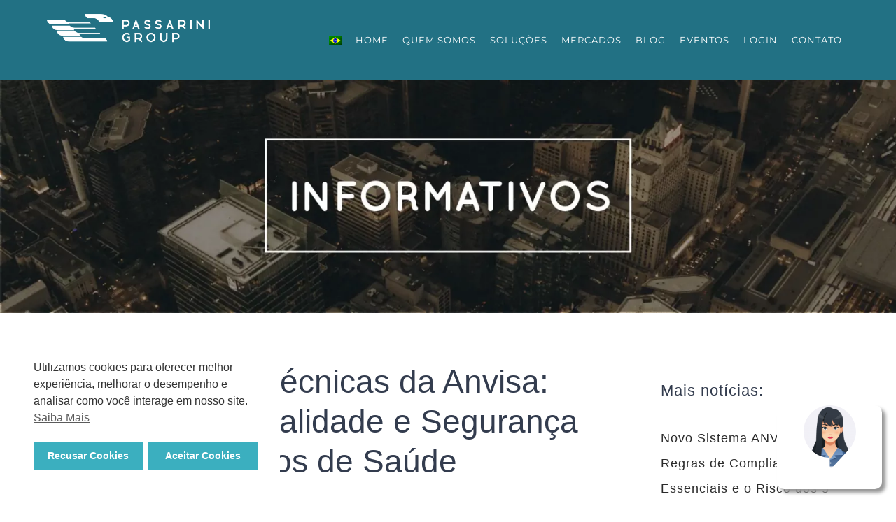

--- FILE ---
content_type: text/html; charset=UTF-8
request_url: https://passarini.com.br/nova-rdc-283-revoga-rdc-116-fundamental-para-inmetro/
body_size: 24397
content:
<!DOCTYPE html>
<html class="avada-html-layout-wide avada-html-header-position-top avada-is-100-percent-template" lang="pt-br" prefix="og: http://ogp.me/ns# fb: http://ogp.me/ns/fb#">
<head>
<meta http-equiv="X-UA-Compatible" content="IE=edge" />
<meta http-equiv="Content-Type" content="text/html; charset=utf-8"/>
<meta name="viewport" content="width=device-width, initial-scale=1" />
<meta name='robots' content='index, follow, max-image-preview:large, max-snippet:-1, max-video-preview:-1' />
<style>img:is([sizes="auto" i], [sizes^="auto," i]) { contain-intrinsic-size: 3000px 1500px }</style>
<!-- Google Tag Manager by PYS -->
<script data-cfasync="false" data-pagespeed-no-defer>
window.dataLayerPYS = window.dataLayerPYS || [];
</script>
<!-- End Google Tag Manager by PYS -->
<!-- Google Tag Manager by PYS -->
<script data-cfasync="false" data-pagespeed-no-defer>
var pys_datalayer_name = "dataLayer";
window.dataLayerPYS = window.dataLayerPYS || [];</script> 
<!-- End Google Tag Manager by PYS -->
<!-- This site is optimized with the Yoast SEO plugin v26.4 - https://yoast.com/wordpress/plugins/seo/ -->
<title>Nova RDC 283 que Revoga RDC 116 Fundamental para INMETRO</title>
<meta name="description" content="Essas normas técnicas representam os critérios essenciais para assegurar que os equipamentos estejam em conformidade." />
<link rel="canonical" href="https://passarini.com.br/nova-rdc-283-revoga-rdc-116-fundamental-para-inmetro/" />
<meta property="og:locale" content="pt_BR" />
<meta property="og:type" content="article" />
<meta property="og:title" content="Nova RDC 283 que Revoga RDC 116 Fundamental para INMETRO" />
<meta property="og:description" content="Essas normas técnicas representam os critérios essenciais para assegurar que os equipamentos estejam em conformidade." />
<meta property="og:url" content="https://passarini.com.br/nova-rdc-283-revoga-rdc-116-fundamental-para-inmetro/" />
<meta property="og:site_name" content="Passarini" />
<meta property="article:publisher" content="https://www.facebook.com/consultoriapassarini/" />
<meta property="article:published_time" content="2024-03-11T13:42:52+00:00" />
<meta property="article:modified_time" content="2024-07-04T17:37:17+00:00" />
<meta property="og:image" content="https://passarini.com.br/wp-content/uploads/2024/03/BLOG_PT_RDC-283_Entenda-os-Impactos-e-Garanta-a-Conformidade.webp" />
<meta property="og:image:width" content="1080" />
<meta property="og:image:height" content="1080" />
<meta property="og:image:type" content="image/webp" />
<meta name="author" content="Anderson Vieira" />
<meta name="twitter:card" content="summary_large_image" />
<meta name="twitter:creator" content="@passarinigroup" />
<meta name="twitter:site" content="@passarinigroup" />
<script type="application/ld+json" class="yoast-schema-graph">{"@context":"https://schema.org","@graph":[{"@type":"Article","@id":"https://passarini.com.br/nova-rdc-283-revoga-rdc-116-fundamental-para-inmetro/#article","isPartOf":{"@id":"https://passarini.com.br/nova-rdc-283-revoga-rdc-116-fundamental-para-inmetro/"},"author":{"name":"Anderson Vieira","@id":"https://passarini.com.br/#/schema/person/4c114a86069b5e7315145025f32ca8ee"},"headline":"Nova RDC 283 que Revoga RDC 116 Fundamental para INMETRO","datePublished":"2024-03-11T13:42:52+00:00","dateModified":"2024-07-04T17:37:17+00:00","mainEntityOfPage":{"@id":"https://passarini.com.br/nova-rdc-283-revoga-rdc-116-fundamental-para-inmetro/"},"wordCount":1465,"publisher":{"@id":"https://passarini.com.br/#organization"},"image":{"@id":"https://passarini.com.br/nova-rdc-283-revoga-rdc-116-fundamental-para-inmetro/#primaryimage"},"thumbnailUrl":"https://passarini.com.br/wp-content/uploads/2024/03/BLOG_PT_RDC-283_Entenda-os-Impactos-e-Garanta-a-Conformidade.webp","keywords":["regulatório"],"articleSection":["Regulatórios"],"inLanguage":"pt-BR"},{"@type":"WebPage","@id":"https://passarini.com.br/nova-rdc-283-revoga-rdc-116-fundamental-para-inmetro/","url":"https://passarini.com.br/nova-rdc-283-revoga-rdc-116-fundamental-para-inmetro/","name":"Nova RDC 283 que Revoga RDC 116 Fundamental para INMETRO","isPartOf":{"@id":"https://passarini.com.br/#website"},"primaryImageOfPage":{"@id":"https://passarini.com.br/nova-rdc-283-revoga-rdc-116-fundamental-para-inmetro/#primaryimage"},"image":{"@id":"https://passarini.com.br/nova-rdc-283-revoga-rdc-116-fundamental-para-inmetro/#primaryimage"},"thumbnailUrl":"https://passarini.com.br/wp-content/uploads/2024/03/BLOG_PT_RDC-283_Entenda-os-Impactos-e-Garanta-a-Conformidade.webp","datePublished":"2024-03-11T13:42:52+00:00","dateModified":"2024-07-04T17:37:17+00:00","description":"Essas normas técnicas representam os critérios essenciais para assegurar que os equipamentos estejam em conformidade.","breadcrumb":{"@id":"https://passarini.com.br/nova-rdc-283-revoga-rdc-116-fundamental-para-inmetro/#breadcrumb"},"inLanguage":"pt-BR","potentialAction":[{"@type":"ReadAction","target":["https://passarini.com.br/nova-rdc-283-revoga-rdc-116-fundamental-para-inmetro/"]}]},{"@type":"ImageObject","inLanguage":"pt-BR","@id":"https://passarini.com.br/nova-rdc-283-revoga-rdc-116-fundamental-para-inmetro/#primaryimage","url":"https://passarini.com.br/wp-content/uploads/2024/03/BLOG_PT_RDC-283_Entenda-os-Impactos-e-Garanta-a-Conformidade.webp","contentUrl":"https://passarini.com.br/wp-content/uploads/2024/03/BLOG_PT_RDC-283_Entenda-os-Impactos-e-Garanta-a-Conformidade.webp","width":1080,"height":1080,"caption":"RDC 283: Entenda os Impactos e Garanta a Conformidade"},{"@type":"BreadcrumbList","@id":"https://passarini.com.br/nova-rdc-283-revoga-rdc-116-fundamental-para-inmetro/#breadcrumb","itemListElement":[{"@type":"ListItem","position":1,"name":"Home","item":"https://passarini.com.br/"},{"@type":"ListItem","position":2,"name":"Nova RDC 283 que Revoga RDC 116 Fundamental para INMETRO"}]},{"@type":"WebSite","@id":"https://passarini.com.br/#website","url":"https://passarini.com.br/","name":"Passarini","description":"Regulatory Affairs","publisher":{"@id":"https://passarini.com.br/#organization"},"potentialAction":[{"@type":"SearchAction","target":{"@type":"EntryPoint","urlTemplate":"https://passarini.com.br/?s={search_term_string}"},"query-input":{"@type":"PropertyValueSpecification","valueRequired":true,"valueName":"search_term_string"}}],"inLanguage":"pt-BR"},{"@type":"Organization","@id":"https://passarini.com.br/#organization","name":"Passarini Group","url":"https://passarini.com.br/","logo":{"@type":"ImageObject","inLanguage":"pt-BR","@id":"https://passarini.com.br/#/schema/logo/image/","url":"https://passarini.com.br/wp-content/uploads/2024/07/logo-passarini-group-final-horizontal-branco-75px.png","contentUrl":"https://passarini.com.br/wp-content/uploads/2024/07/logo-passarini-group-final-horizontal-branco-75px.png","width":428,"height":75,"caption":"Passarini Group"},"image":{"@id":"https://passarini.com.br/#/schema/logo/image/"},"sameAs":["https://www.facebook.com/consultoriapassarini/","https://x.com/passarinigroup","https://www.tiktok.com/@passarinigroup","https://www.youtube.com/@passarinigroup","https://www.instagram.com/passarini_group/"]},{"@type":"Person","@id":"https://passarini.com.br/#/schema/person/4c114a86069b5e7315145025f32ca8ee","name":"Anderson Vieira","url":"https://passarini.com.br/author/anderson/"}]}</script>
<!-- / Yoast SEO plugin. -->
<script type='application/javascript'  id='pys-version-script'>console.log('PixelYourSite Free version 11.1.3');</script>
<link rel="alternate" type="application/rss+xml" title="Feed para Passarini &raquo;" href="https://passarini.com.br/feed/" />
<link rel="alternate" type="application/rss+xml" title="Feed de comentários para Passarini &raquo;" href="https://passarini.com.br/comments/feed/" />
<meta name="description" content="Novas Normas Técnicas da Anvisa: Garantindo a Qualidade e Segurança dos Equipamentos de Saúde
No dia 08 de março, a Agência Nacional de Vigilância Sanitária (Anvisa) anunciou a publicação da lista atualizada de Normas Técnicas aplicáveis à certificação de conformidade dos equipamentos submetidos ao regime de Vigilância Sanitária. Essas normas"/>
<meta property="og:locale" content="pt_BR"/>
<meta property="og:type" content="article"/>
<meta property="og:site_name" content="Passarini"/>
<meta property="og:title" content="Nova RDC 283 que Revoga RDC 116 Fundamental para INMETRO"/>
<meta property="og:description" content="Novas Normas Técnicas da Anvisa: Garantindo a Qualidade e Segurança dos Equipamentos de Saúde
No dia 08 de março, a Agência Nacional de Vigilância Sanitária (Anvisa) anunciou a publicação da lista atualizada de Normas Técnicas aplicáveis à certificação de conformidade dos equipamentos submetidos ao regime de Vigilância Sanitária. Essas normas"/>
<meta property="og:url" content="https://passarini.com.br/nova-rdc-283-revoga-rdc-116-fundamental-para-inmetro/"/>
<meta property="article:published_time" content="2024-03-11T13:42:52-03:00"/>
<meta property="article:modified_time" content="2024-07-04T17:37:17-03:00"/>
<meta name="author" content="Anderson Vieira"/>
<meta property="og:image" content="https://passarini.com.br/wp-content/uploads/2024/03/BLOG_PT_RDC-283_Entenda-os-Impactos-e-Garanta-a-Conformidade.webp"/>
<meta property="og:image:width" content="1080"/>
<meta property="og:image:height" content="1080"/>
<meta property="og:image:type" content="image/webp"/>
<!-- <link rel='stylesheet' id='wpml-legacy-dropdown-0-css' href='https://passarini.com.br/wp-content/plugins/sitepress-multilingual-cms/templates/language-switchers/legacy-dropdown/style.min.css?ver=1' type='text/css' media='all' /> -->
<!-- <link rel='stylesheet' id='wpml-legacy-horizontal-list-0-css' href='https://passarini.com.br/wp-content/plugins/sitepress-multilingual-cms/templates/language-switchers/legacy-list-horizontal/style.min.css?ver=1' type='text/css' media='all' /> -->
<!-- <link rel='stylesheet' id='wpml-menu-item-0-css' href='https://passarini.com.br/wp-content/plugins/sitepress-multilingual-cms/templates/language-switchers/menu-item/style.min.css?ver=1' type='text/css' media='all' /> -->
<link rel="stylesheet" type="text/css" href="//passarini.com.br/wp-content/cache/wpfc-minified/f4o5a9x3/c0iik.css" media="all"/>
<style id='wpml-menu-item-0-inline-css' type='text/css'>
.fusion-header .wpml-ls-item{ padding-right:20px; } .wpml-ls-native{ font-size:11px; text-transform:uppercase; }
</style>
<!-- <link rel='stylesheet' id='nsc_bar_nice-cookie-consent-css' href='https://passarini.com.br/wp-content/plugins/beautiful-and-responsive-cookie-consent/public/cookieNSCconsent.min.css?ver=4.9.2' type='text/css' media='all' /> -->
<!-- <link rel='stylesheet' id='tablepress-default-css' href='https://passarini.com.br/wp-content/plugins/tablepress/css/build/default.css?ver=3.2.5' type='text/css' media='all' /> -->
<link rel="stylesheet" type="text/css" href="//passarini.com.br/wp-content/cache/wpfc-minified/2ajbwbep/c0iik.css" media="all"/>
<script id='nsc_bar_get_dataLayer_banner_init_script' nowprocket data-pagespeed-no-defer data-cfasync data-no-optimize='1' data-no-defer='1' type='text/javascript'>!function(e,o,n,s){const c={"cookieconsent_status":{"value":"","defaultValue":"deny"}},i="dataLayer",t=Object.keys(c),a={event:"beautiful_cookie_consent_initialized"};for(let e=0;e<t.length;e++)a[t[e]]=d(t[e],"opt-in")||c[t[e]].defaultValue,"dismiss"===a[t[e]]&&(a[t[e]]="allow");function d(e,o){if("newBanner"!==o)return l(e);let n=l("cookieconsent_status");return n?(n=decodeURIComponent(n),n?(n=JSON.parse(n),n?!0===n.categories.includes(e)?"allow":"deny":(console.warn("cookie not found 3"),!1)):(console.warn("cookie not found 2"),!1)):(console.warn("cookie not found 1"),!1)}function l(e){return document.cookie.match("(^|;)\\s*"+e+"\\s*=\\s*([^;]+)")?.pop()||""}window[i]=window[i]||[],window[i].push(a)}();</script><script src='//passarini.com.br/wp-content/cache/wpfc-minified/9jf45ffz/c0iil.js' type="text/javascript"></script>
<!-- <script type="text/javascript" src="https://passarini.com.br/wp-content/plugins/sitepress-multilingual-cms/templates/language-switchers/legacy-dropdown/script.min.js?ver=1" id="wpml-legacy-dropdown-0-js"></script> -->
<script type="text/javascript" id="jquery-core-js-extra">
/* <![CDATA[ */
var pysFacebookRest = {"restApiUrl":"https:\/\/passarini.com.br\/wp-json\/pys-facebook\/v1\/event","debug":""};
/* ]]> */
</script>
<script src='//passarini.com.br/wp-content/cache/wpfc-minified/7uyj3hvq/c0iil.js' type="text/javascript"></script>
<!-- <script type="text/javascript" src="https://passarini.com.br/wp-includes/js/jquery/jquery.min.js?ver=3.7.1" id="jquery-core-js"></script> -->
<!-- <script type="text/javascript" src="https://passarini.com.br/wp-content/plugins/pixelyoursite/dist/scripts/jquery.bind-first-0.2.3.min.js?ver=bed988f76bd20b65879b37ac394af30d" id="jquery-bind-first-js"></script> -->
<!-- <script type="text/javascript" src="https://passarini.com.br/wp-content/plugins/pixelyoursite/dist/scripts/js.cookie-2.1.3.min.js?ver=2.1.3" id="js-cookie-pys-js"></script> -->
<!-- <script type="text/javascript" src="https://passarini.com.br/wp-content/plugins/pixelyoursite/dist/scripts/tld.min.js?ver=2.3.1" id="js-tld-js"></script> -->
<script type="text/javascript" id="pys-js-extra">
/* <![CDATA[ */
var pysOptions = {"staticEvents":{"facebook":{"init_event":[{"delay":0,"type":"static","ajaxFire":false,"name":"PageView","pixelIds":["783210223081318"],"eventID":"f1a6b6d4-a843-4b28-8272-a47262b251fe","params":{"post_category":"Regulat\u00f3rios","page_title":"Nova RDC 283 que Revoga RDC 116 Fundamental para INMETRO","post_type":"post","post_id":11809,"plugin":"PixelYourSite","user_role":"guest","event_url":"passarini.com.br\/nova-rdc-283-revoga-rdc-116-fundamental-para-inmetro\/"},"e_id":"init_event","ids":[],"hasTimeWindow":false,"timeWindow":0,"woo_order":"","edd_order":""}]}},"dynamicEvents":[],"triggerEvents":[],"triggerEventTypes":[],"facebook":{"pixelIds":["783210223081318"],"advancedMatching":[],"advancedMatchingEnabled":true,"removeMetadata":false,"wooVariableAsSimple":false,"serverApiEnabled":true,"wooCRSendFromServer":false,"send_external_id":null,"enabled_medical":false,"do_not_track_medical_param":["event_url","post_title","page_title","landing_page","content_name","categories","category_name","tags"],"meta_ldu":false},"ga":{"trackingIds":["G-JHYTLZG1TV"],"commentEventEnabled":true,"downloadEnabled":true,"formEventEnabled":true,"crossDomainEnabled":false,"crossDomainAcceptIncoming":false,"crossDomainDomains":[],"isDebugEnabled":[],"serverContainerUrls":{"G-JHYTLZG1TV":{"enable_server_container":"","server_container_url":"","transport_url":""}},"additionalConfig":{"G-JHYTLZG1TV":{"first_party_collection":true}},"disableAdvertisingFeatures":false,"disableAdvertisingPersonalization":false,"wooVariableAsSimple":true,"custom_page_view_event":false},"gtm":{"trackingIds":["GTM-NGPM4VD"],"gtm_dataLayer_name":"dataLayer","gtm_container_domain":"www.googletagmanager.com","gtm_container_identifier":"gtm","gtm_auth":"","gtm_preview":"","gtm_just_data_layer":false,"check_list":"disabled","check_list_contain":[],"wooVariableAsSimple":false},"debug":"","siteUrl":"https:\/\/passarini.com.br","ajaxUrl":"https:\/\/passarini.com.br\/wp-admin\/admin-ajax.php","ajax_event":"e59db1dac7","enable_remove_download_url_param":"1","cookie_duration":"7","last_visit_duration":"60","enable_success_send_form":"","ajaxForServerEvent":"1","ajaxForServerStaticEvent":"1","useSendBeacon":"1","send_external_id":"1","external_id_expire":"180","track_cookie_for_subdomains":"1","google_consent_mode":"1","gdpr":{"ajax_enabled":false,"all_disabled_by_api":false,"facebook_disabled_by_api":false,"analytics_disabled_by_api":false,"google_ads_disabled_by_api":false,"pinterest_disabled_by_api":false,"bing_disabled_by_api":false,"externalID_disabled_by_api":false,"facebook_prior_consent_enabled":true,"analytics_prior_consent_enabled":true,"google_ads_prior_consent_enabled":null,"pinterest_prior_consent_enabled":true,"bing_prior_consent_enabled":true,"cookiebot_integration_enabled":false,"cookiebot_facebook_consent_category":"marketing","cookiebot_analytics_consent_category":"statistics","cookiebot_tiktok_consent_category":"marketing","cookiebot_google_ads_consent_category":"marketing","cookiebot_pinterest_consent_category":"marketing","cookiebot_bing_consent_category":"marketing","consent_magic_integration_enabled":false,"real_cookie_banner_integration_enabled":false,"cookie_notice_integration_enabled":false,"cookie_law_info_integration_enabled":false,"analytics_storage":{"enabled":true,"value":"granted","filter":false},"ad_storage":{"enabled":true,"value":"granted","filter":false},"ad_user_data":{"enabled":true,"value":"granted","filter":false},"ad_personalization":{"enabled":true,"value":"granted","filter":false}},"cookie":{"disabled_all_cookie":false,"disabled_start_session_cookie":false,"disabled_advanced_form_data_cookie":false,"disabled_landing_page_cookie":false,"disabled_first_visit_cookie":false,"disabled_trafficsource_cookie":false,"disabled_utmTerms_cookie":false,"disabled_utmId_cookie":false},"tracking_analytics":{"TrafficSource":"direct","TrafficLanding":"undefined","TrafficUtms":[],"TrafficUtmsId":[]},"GATags":{"ga_datalayer_type":"default","ga_datalayer_name":"dataLayerPYS"},"woo":{"enabled":false},"edd":{"enabled":false},"cache_bypass":"1763647252"};
/* ]]> */
</script>
<script src='//passarini.com.br/wp-content/cache/wpfc-minified/zbmrjqm/c0iik.js' type="text/javascript"></script>
<!-- <script type="text/javascript" src="https://passarini.com.br/wp-content/plugins/pixelyoursite/dist/scripts/public.js?ver=11.1.3" id="pys-js"></script> -->
<link rel="https://api.w.org/" href="https://passarini.com.br/wp-json/" /><link rel="alternate" title="JSON" type="application/json" href="https://passarini.com.br/wp-json/wp/v2/posts/11809" /><link rel="EditURI" type="application/rsd+xml" title="RSD" href="https://passarini.com.br/xmlrpc.php?rsd" />
<link rel="alternate" title="oEmbed (JSON)" type="application/json+oembed" href="https://passarini.com.br/wp-json/oembed/1.0/embed?url=https%3A%2F%2Fpassarini.com.br%2Fnova-rdc-283-revoga-rdc-116-fundamental-para-inmetro%2F" />
<link rel="alternate" title="oEmbed (XML)" type="text/xml+oembed" href="https://passarini.com.br/wp-json/oembed/1.0/embed?url=https%3A%2F%2Fpassarini.com.br%2Fnova-rdc-283-revoga-rdc-116-fundamental-para-inmetro%2F&#038;format=xml" />
<meta name="generator" content="WPML ver:4.8.5 stt:1,43;" />
<link rel="preload" href="https://passarini.com.br/wp-content/themes/Avada/includes/lib/assets/fonts/icomoon/awb-icons.woff" as="font" type="font/woff" crossorigin><link rel="preload" href="//passarini.com.br/wp-content/themes/Avada/includes/lib/assets/fonts/fontawesome/webfonts/fa-brands-400.woff2" as="font" type="font/woff2" crossorigin><link rel="preload" href="//passarini.com.br/wp-content/themes/Avada/includes/lib/assets/fonts/fontawesome/webfonts/fa-regular-400.woff2" as="font" type="font/woff2" crossorigin><link rel="preload" href="//passarini.com.br/wp-content/themes/Avada/includes/lib/assets/fonts/fontawesome/webfonts/fa-solid-900.woff2" as="font" type="font/woff2" crossorigin><link rel="preload" href="https://fonts.gstatic.com/s/montserrat/v31/JTUHjIg1_i6t8kCHKm4532VJOt5-QNFgpCtr6Hw5aXo.woff2" as="font" type="font/woff2" crossorigin><style type="text/css" id="css-fb-visibility">@media screen and (max-width: 640px){.fusion-no-small-visibility{display:none !important;}body .sm-text-align-center{text-align:center !important;}body .sm-text-align-left{text-align:left !important;}body .sm-text-align-right{text-align:right !important;}body .sm-flex-align-center{justify-content:center !important;}body .sm-flex-align-flex-start{justify-content:flex-start !important;}body .sm-flex-align-flex-end{justify-content:flex-end !important;}body .sm-mx-auto{margin-left:auto !important;margin-right:auto !important;}body .sm-ml-auto{margin-left:auto !important;}body .sm-mr-auto{margin-right:auto !important;}body .fusion-absolute-position-small{position:absolute;top:auto;width:100%;}.awb-sticky.awb-sticky-small{ position: sticky; top: var(--awb-sticky-offset,0); }}@media screen and (min-width: 641px) and (max-width: 1024px){.fusion-no-medium-visibility{display:none !important;}body .md-text-align-center{text-align:center !important;}body .md-text-align-left{text-align:left !important;}body .md-text-align-right{text-align:right !important;}body .md-flex-align-center{justify-content:center !important;}body .md-flex-align-flex-start{justify-content:flex-start !important;}body .md-flex-align-flex-end{justify-content:flex-end !important;}body .md-mx-auto{margin-left:auto !important;margin-right:auto !important;}body .md-ml-auto{margin-left:auto !important;}body .md-mr-auto{margin-right:auto !important;}body .fusion-absolute-position-medium{position:absolute;top:auto;width:100%;}.awb-sticky.awb-sticky-medium{ position: sticky; top: var(--awb-sticky-offset,0); }}@media screen and (min-width: 1025px){.fusion-no-large-visibility{display:none !important;}body .lg-text-align-center{text-align:center !important;}body .lg-text-align-left{text-align:left !important;}body .lg-text-align-right{text-align:right !important;}body .lg-flex-align-center{justify-content:center !important;}body .lg-flex-align-flex-start{justify-content:flex-start !important;}body .lg-flex-align-flex-end{justify-content:flex-end !important;}body .lg-mx-auto{margin-left:auto !important;margin-right:auto !important;}body .lg-ml-auto{margin-left:auto !important;}body .lg-mr-auto{margin-right:auto !important;}body .fusion-absolute-position-large{position:absolute;top:auto;width:100%;}.awb-sticky.awb-sticky-large{ position: sticky; top: var(--awb-sticky-offset,0); }}</style><style type="text/css">.recentcomments a{display:inline !important;padding:0 !important;margin:0 !important;}</style><link rel="icon" href="https://passarini.com.br/wp-content/uploads/2021/06/cropped-ico-blue-32x32.png" sizes="32x32" />
<link rel="icon" href="https://passarini.com.br/wp-content/uploads/2021/06/cropped-ico-blue-192x192.png" sizes="192x192" />
<link rel="apple-touch-icon" href="https://passarini.com.br/wp-content/uploads/2021/06/cropped-ico-blue-180x180.png" />
<meta name="msapplication-TileImage" content="https://passarini.com.br/wp-content/uploads/2021/06/cropped-ico-blue-270x270.png" />
<!-- Google Tag Manager -->
<script>(function(w,d,s,l,i){w[l]=w[l]||[];w[l].push({'gtm.start':
new Date().getTime(),event:'gtm.js'});var f=d.getElementsByTagName(s)[0],
j=d.createElement(s),dl=l!='dataLayer'?'&l='+l:'';j.async=true;j.src=
'https://www.googletagmanager.com/gtm.js?id='+i+dl;f.parentNode.insertBefore(j,f);
})(window,document,'script','dataLayer','GTM-NGPM4VD');</script>
<!-- End Google Tag Manager -->
<!-- Google Tag Manager (noscript) -->
<noscript><iframe src="https://www.googletagmanager.com/ns.html?id=GTM-NGPM4VD"
height="0" width="0" style="display:none;visibility:hidden"></iframe></noscript>
<!-- End Google Tag Manager (noscript) -->
<meta name="google-site-verification" content="nRTIuY229maqq9G0wbbcINJZ3hUs0oBmBKJ82WZFNx4" />
<style type="text/css" id="wp-custom-css">
.fusion-main-menu > ul > li > a {
text-transform: uppercase;
}
h1.entry-title.fusion-responsive-typography-calculated {
color: #227184;
}
.post-template-default .fusion-page-title-bar.fusion-page-title-bar-breadcrumbs.fusion-page-title-bar-center {
display: none;
}
body .fusion-mobile-nav-item a,
.fusion-mobile-nav-item a{
color:#FFFFFF !important;
}
body .fusion-mobile-nav-item .fusion-open-submenu{
color:#ffffff !important;
}
@media(min-width:1126px){
.fusion-main-menu > ul > li[data-item-id="842"] .sub-menu li a,.fusion-main-menu > ul > li[data-item-id="2344"] .sub-menu li a{
padding-top:3px;
padding-bottom:3px;
}
}
.fusion-portfolio-1 .fusion-portfolio-wrapper .fusion-col-spacing{
position: relative !important;
top: 0 !important;
left: 0 !important
}
.fusion-portfolio-wrapper{
height:auto !important
}
@media(max-width:1500px) and (min-width:1230px){
#side-header .fusion-logo, .fusion-header .fusion-logo{
max-width:240px;
}
#side-header .fusion-button.button-default.button-large, .fusion-header .fusion-button.button-default.button-large{
font-size:13px;
}
.fusion-main-menu > ul > li{
padding-right:20px !important;
}
.fusion-main-menu > ul > li > a, .fusion-vertical-menu-widget ul.menu li a, .side-nav li a{
font-size:13px !important
}
}
@media(max-width:1229px) and (min-width:1110px){
#side-header .fusion-button.button-default.button-large, .fusion-header .fusion-button.button-default.button-large{
font-size:12px;
}
.fusion-main-menu > ul > li{
padding-right:12px !important;
}
.fusion-main-menu > ul > li > a, .fusion-vertical-menu-widget ul.menu li a, .side-nav li a{
font-size:12px !important
}
}
@media(max-width:767px){
#side-header .fusion-logo, .fusion-header .fusion-logo{
max-width:185px !important;
}
}		</style>
<script type="text/javascript">
var doc = document.documentElement;
doc.setAttribute( 'data-useragent', navigator.userAgent );
</script>
</head>
<body data-rsssl=1 class="wp-singular post-template-default single single-post postid-11809 single-format-standard wp-theme-Avada wp-child-theme-Avada-Child-Theme fusion-image-hovers fusion-pagination-sizing fusion-button_type-flat fusion-button_span-yes fusion-button_gradient-linear avada-image-rollover-circle-no avada-image-rollover-no fusion-body ltr fusion-sticky-header no-tablet-sticky-header no-mobile-sticky-header fusion-disable-outline fusion-sub-menu-fade mobile-logo-pos-left layout-wide-mode avada-has-boxed-modal-shadow-none layout-scroll-offset-full avada-has-zero-margin-offset-top fusion-top-header menu-text-align-center mobile-menu-design-modern fusion-show-pagination-text fusion-header-layout-v1 avada-responsive avada-footer-fx-parallax-effect avada-menu-highlight-style-bar fusion-search-form-classic fusion-main-menu-search-overlay fusion-avatar-square avada-dropdown-styles avada-blog-layout-grid avada-blog-archive-layout-grid avada-header-shadow-no avada-menu-icon-position-left avada-has-megamenu-shadow avada-has-mainmenu-dropdown-divider avada-has-header-100-width avada-has-pagetitle-bg-full avada-has-100-footer avada-has-breadcrumb-mobile-hidden avada-has-titlebar-bar_and_content avada-has-pagination-padding avada-flyout-menu-direction-fade avada-ec-views-v1" data-awb-post-id="11809">
<a class="skip-link screen-reader-text" href="#content">Ir para o conteúdo</a>
<div id="boxed-wrapper">
<div id="wrapper" class="fusion-wrapper">
<div id="home" style="position:relative;top:-1px;"></div>
<header class="fusion-header-wrapper">
<div class="fusion-header-v1 fusion-logo-alignment fusion-logo-left fusion-sticky-menu- fusion-sticky-logo-1 fusion-mobile-logo-1  fusion-mobile-menu-design-modern">
<div class="fusion-header-sticky-height"></div>
<div class="fusion-header">
<div class="fusion-row">
<div class="fusion-logo" data-margin-top="20px" data-margin-bottom="10px" data-margin-left="10px" data-margin-right="10px">
<a class="fusion-logo-link"  href="https://passarini.com.br/" >
<!-- standard logo -->
<img src="https://passarini.com.br/wp-content/uploads/2025/10/logo_Passarini_Group_Final_horizontal_branco_80px.webp" srcset="https://passarini.com.br/wp-content/uploads/2025/10/logo_Passarini_Group_Final_horizontal_branco_80px.webp 1x" width="456" height="80" alt="Passarini Logo" data-retina_logo_url="" class="fusion-standard-logo" />
<!-- mobile logo -->
<img src="https://passarini.com.br/wp-content/uploads/2025/10/logo_Passarini_Group_Final_horizontal_branco_80px.webp" srcset="https://passarini.com.br/wp-content/uploads/2025/10/logo_Passarini_Group_Final_horizontal_branco_80px.webp 1x" width="456" height="80" alt="Passarini Logo" data-retina_logo_url="" class="fusion-mobile-logo" />
<!-- sticky header logo -->
<img src="https://passarini.com.br/wp-content/uploads/2025/10/logo_Passarini_Group_Final_horizontal_branco_80px.webp" srcset="https://passarini.com.br/wp-content/uploads/2025/10/logo_Passarini_Group_Final_horizontal_branco_80px.webp 1x" width="456" height="80" alt="Passarini Logo" data-retina_logo_url="" class="fusion-sticky-logo" />
</a>
</div>		<nav class="fusion-main-menu" aria-label="Menu Principal"><div class="fusion-overlay-search">		<form role="search" class="searchform fusion-search-form  fusion-search-form-classic" method="get" action="https://passarini.com.br/">
<div class="fusion-search-form-content">
<div class="fusion-search-field search-field">
<label><span class="screen-reader-text">Buscar resultados para:</span>
<input type="search" value="" name="s" class="s" placeholder="Pesquisar..." required aria-required="true" aria-label="Pesquisar..."/>
</label>
</div>
<div class="fusion-search-button search-button">
<input type="submit" class="fusion-search-submit searchsubmit" aria-label="Pesquisar" value="&#xf002;" />
</div>
</div>
</form>
<div class="fusion-search-spacer"></div><a href="#" role="button" aria-label="Close Search" class="fusion-close-search"></a></div><ul id="menu-main" class="fusion-menu"><li  id="menu-item-wpml-ls-16-pt-br"  class="menu-item wpml-ls-slot-16 wpml-ls-item wpml-ls-item-pt-br wpml-ls-current-language wpml-ls-menu-item wpml-ls-first-item menu-item-type-wpml_ls_menu_item menu-item-object-wpml_ls_menu_item menu-item-has-children menu-item-wpml-ls-16-pt-br fusion-dropdown-menu"  data-classes="menu-item" data-item-id="wpml-ls-16-pt-br"><a  href="https://passarini.com.br/nova-rdc-283-revoga-rdc-116-fundamental-para-inmetro/" class="fusion-bar-highlight wpml-ls-link" role="menuitem"><span class="menu-text"><img
class="wpml-ls-flag"
src="https://passarini.com.br/wp-content/plugins/sitepress-multilingual-cms/res/flags/pt-br.png"
alt="Português"
width=18
height=12
/></span></a><ul class="sub-menu"><li  id="menu-item-wpml-ls-16-en"  class="menu-item wpml-ls-slot-16 wpml-ls-item wpml-ls-item-en wpml-ls-menu-item wpml-ls-last-item menu-item-type-wpml_ls_menu_item menu-item-object-wpml_ls_menu_item menu-item-wpml-ls-16-en fusion-dropdown-submenu"  data-classes="menu-item"><a  title="Mudar para Inglês" href="https://passarini.com.br/en/new-rdc-283-revokes-rdc-116-fundamental-for-inmetro-2/" class="fusion-bar-highlight wpml-ls-link" aria-label="Mudar para Inglês" role="menuitem"><span><img
class="wpml-ls-flag"
src="https://passarini.com.br/wp-content/plugins/sitepress-multilingual-cms/res/flags/en.png"
alt="Inglês"
width=18
height=12
/></span></a></li></ul></li><li  id="menu-item-844"  class="menu-item menu-item-type-post_type menu-item-object-page menu-item-home menu-item-844"  data-item-id="844"><a  href="https://passarini.com.br/" class="fusion-bar-highlight"><span class="menu-text">HOME</span></a></li><li  id="menu-item-6292"  class="menu-item menu-item-type-post_type menu-item-object-page menu-item-has-children menu-item-6292 fusion-dropdown-menu"  data-item-id="6292"><a  href="https://passarini.com.br/quem-somos/" class="fusion-bar-highlight"><span class="menu-text">QUEM SOMOS</span></a><ul class="sub-menu"><li  id="menu-item-6283"  class="menu-item menu-item-type-post_type menu-item-object-page menu-item-6283 fusion-dropdown-submenu" ><a  href="https://passarini.com.br/servicos-regulatorios/" class="fusion-bar-highlight"><span>Passarini Regulatory Affaris</span></a></li><li  id="menu-item-6285"  class="menu-item menu-item-type-custom menu-item-object-custom menu-item-6285 fusion-dropdown-submenu" ><a  href="https://passrod.com.br/en/" class="fusion-bar-highlight"><span>PassRod</span></a></li><li  id="menu-item-8053"  class="menu-item menu-item-type-custom menu-item-object-custom menu-item-8053 fusion-dropdown-submenu" ><a  href="https://grinn.co/pt/" class="fusion-bar-highlight"><span>Grinn</span></a></li><li  id="menu-item-11388"  class="menu-item menu-item-type-post_type menu-item-object-page menu-item-11388 fusion-dropdown-submenu" ><a  href="https://passarini.com.br/vagas/" class="fusion-bar-highlight"><span>VAGAS</span></a></li></ul></li><li  id="menu-item-842"  class="menu-item menu-item-type-post_type menu-item-object-page menu-item-has-children menu-item-842 fusion-dropdown-menu"  data-item-id="842"><a  href="https://passarini.com.br/servicos-regulatorios/" class="fusion-bar-highlight"><span class="menu-text">SOLUÇÕES</span></a><ul class="sub-menu"><li  id="menu-item-9678"  class="menu-item menu-item-type-custom menu-item-object-custom menu-item-9678 fusion-dropdown-submenu" ><a  href="https://passarini.com.br/portfolio-items/inteligencia-regulatoria/" class="fusion-bar-highlight"><span>Inteligência Regulatória</span></a></li><li  id="menu-item-9043"  class="menu-item menu-item-type-custom menu-item-object-custom menu-item-9043 fusion-dropdown-submenu" ><a  href="https://passarini.com.br/portfolio-items/registro-de-marca/" class="fusion-bar-highlight"><span>Registro de Marca</span></a></li><li  id="menu-item-6666"  class="menu-item menu-item-type-custom menu-item-object-custom menu-item-6666 fusion-dropdown-submenu" ><a  href="https://passarini.com.br/portfolio-items/registro-e-cadastro-de-alimentos-na-anvisa/" class="fusion-bar-highlight"><span>Registro de Alimentos na ANVISA</span></a></li><li  id="menu-item-6051"  class="menu-item menu-item-type-custom menu-item-object-custom menu-item-6051 fusion-dropdown-submenu" ><a  href="https://passarini.com.br/portfolio-items/certificado-de-aprovacao-para-epis/" class="fusion-bar-highlight"><span>Certificado de Aprovação</span></a></li><li  id="menu-item-5475"  class="menu-item menu-item-type-custom menu-item-object-custom menu-item-5475 fusion-dropdown-submenu" ><a  href="https://passarini.com.br/portfolio-items/certificacao-inmetro/" class="fusion-bar-highlight"><span>INMETRO</span></a></li><li  id="menu-item-5940"  class="menu-item menu-item-type-custom menu-item-object-custom menu-item-5940 fusion-dropdown-submenu" ><a  href="https://passarini.com.br/portfolio-items/pesquisa-clinica/" class="fusion-bar-highlight"><span>Pesquisa Clínica</span></a></li><li  id="menu-item-5474"  class="menu-item menu-item-type-custom menu-item-object-custom menu-item-5474 fusion-dropdown-submenu" ><a  href="https://passarini.com.br/portfolio-items/certificacao-anatel/" class="fusion-bar-highlight"><span>ANATEL</span></a></li><li  id="menu-item-5476"  class="menu-item menu-item-type-custom menu-item-object-custom menu-item-5476 fusion-dropdown-submenu" ><a  href="https://passarini.com.br/portfolio-items/cadastro-registro-anvisa/" class="fusion-bar-highlight"><span>Notificação e Registro na ANVISA</span></a></li><li  id="menu-item-5478"  class="menu-item menu-item-type-custom menu-item-object-custom menu-item-5478 fusion-dropdown-submenu" ><a  href="https://passarini.com.br/portfolio-items/sistema-de-qualidade/" class="fusion-bar-highlight"><span>Sistema de Qualidade</span></a></li><li  id="menu-item-5923"  class="menu-item menu-item-type-custom menu-item-object-custom menu-item-5923 fusion-dropdown-submenu" ><a  href="https://passarini.com.br/portfolio-items/comercialize-nos-estados-unidos/" class="fusion-bar-highlight"><span>Aplicação no FDA</span></a></li><li  id="menu-item-9044"  class="menu-item menu-item-type-custom menu-item-object-custom menu-item-9044 fusion-dropdown-submenu" ><a  href="https://passarini.com.br/portfolio-items/certificacoes-e-licencas-internacionais/" class="fusion-bar-highlight"><span>Licenças Internacionais</span></a></li><li  id="menu-item-5483"  class="menu-item menu-item-type-custom menu-item-object-custom menu-item-5483 fusion-dropdown-submenu" ><a  href="https://passarini.com.br/portfolio-items/marcacao-ce-representante-europeu/" class="fusion-bar-highlight"><span>Representante Europeu</span></a></li><li  id="menu-item-5484"  class="menu-item menu-item-type-custom menu-item-object-custom menu-item-5484 fusion-dropdown-submenu" ><a  href="https://passarini.com.br/portfolio-items/validacao-de-sistemas-computadorizados/" class="fusion-bar-highlight"><span>Validação de Sistemas</span></a></li><li  id="menu-item-9045"  class="menu-item menu-item-type-custom menu-item-object-custom menu-item-9045 fusion-dropdown-submenu" ><a  href="https://passarini.com.br/portfolio-items/processo-de-gerenciamento-de-risco-e-usabilidade/" class="fusion-bar-highlight"><span>Gerenciamento de Risco e Usabilidade</span></a></li><li  id="menu-item-5485"  class="menu-item menu-item-type-custom menu-item-object-custom menu-item-5485 fusion-dropdown-submenu" ><a  href="https://passarini.com.br/portfolio-items/validacao-de-processos/" class="fusion-bar-highlight"><span>Validação de Processos</span></a></li><li  id="menu-item-11128"  class="menu-item menu-item-type-custom menu-item-object-custom menu-item-11128 fusion-dropdown-submenu" ><a  href="https://passarini.com.br/portfolio-items/servico-hospedagem" class="fusion-bar-highlight"><span>Hosting Service</span></a></li><li  id="menu-item-5486"  class="menu-item menu-item-type-custom menu-item-object-custom menu-item-5486 fusion-dropdown-submenu" ><a  href="https://passarini.com.br/portfolio-items/treinamento-in-company/" class="fusion-bar-highlight"><span>Treinamentos In-Company</span></a></li></ul></li><li  id="menu-item-2666"  class="menu-item menu-item-type-custom menu-item-object-custom menu-item-has-children menu-item-2666 fusion-dropdown-menu"  data-item-id="2666"><a  href="https://passarini.com.br/mercados-mundiais/" class="fusion-bar-highlight"><span class="menu-text">MERCADOS</span></a><ul class="sub-menu"><li  id="menu-item-12249"  class="menu-item menu-item-type-custom menu-item-object-custom menu-item-has-children menu-item-12249 fusion-dropdown-submenu" ><a  href="https://passarini.com.br/americas" class="fusion-bar-highlight"><span>AMÉRICA</span></a><ul class="sub-menu"><li  id="menu-item-10280"  class="menu-item menu-item-type-post_type menu-item-object-page menu-item-10280" ><a  href="https://passarini.com.br/argentina/" class="fusion-bar-highlight"><span>Argentina</span></a></li><li  id="menu-item-9938"  class="menu-item menu-item-type-post_type menu-item-object-page menu-item-9938" ><a  href="https://passarini.com.br/bolivia/" class="fusion-bar-highlight"><span>Bolívia</span></a></li><li  id="menu-item-2667"  class="menu-item menu-item-type-post_type menu-item-object-page menu-item-2667" ><a  title="Regulações e Otimização de Processos" href="https://passarini.com.br/brasil-otimizacao-de-processos/" class="fusion-bar-highlight"><span>Brasil</span></a></li><li  id="menu-item-12049"  class="menu-item menu-item-type-post_type menu-item-object-page menu-item-12049" ><a  href="https://passarini.com.br/chile/" class="fusion-bar-highlight"><span>Chile</span></a></li><li  id="menu-item-10977"  class="menu-item menu-item-type-post_type menu-item-object-page menu-item-10977" ><a  href="https://passarini.com.br/canada/" class="fusion-bar-highlight"><span>Canadá</span></a></li><li  id="menu-item-2669"  class="menu-item menu-item-type-post_type menu-item-object-page menu-item-2669" ><a  href="https://passarini.com.br/colombia/" class="fusion-bar-highlight"><span>Colômbia</span></a></li><li  id="menu-item-10292"  class="menu-item menu-item-type-post_type menu-item-object-page menu-item-10292" ><a  href="https://passarini.com.br/costa-rica/" class="fusion-bar-highlight"><span>Costa Rica</span></a></li><li  id="menu-item-8759"  class="menu-item menu-item-type-post_type menu-item-object-page menu-item-8759" ><a  href="https://passarini.com.br/equador/" class="fusion-bar-highlight"><span>Equador</span></a></li><li  id="menu-item-9722"  class="menu-item menu-item-type-post_type menu-item-object-page menu-item-9722" ><a  href="https://passarini.com.br/comercialize-nos-estados-unidos/" class="fusion-bar-highlight"><span>Estados Unidos</span></a></li><li  id="menu-item-8579"  class="menu-item menu-item-type-post_type menu-item-object-page menu-item-8579" ><a  href="https://passarini.com.br/mexico/" class="fusion-bar-highlight"><span>México</span></a></li><li  id="menu-item-11505"  class="menu-item menu-item-type-post_type menu-item-object-page menu-item-11505" ><a  href="https://passarini.com.br/paraguai/" class="fusion-bar-highlight"><span>Paraguai</span></a></li><li  id="menu-item-12708"  class="menu-item menu-item-type-post_type menu-item-object-page menu-item-12708" ><a  href="https://passarini.com.br/elsalvador/" class="fusion-bar-highlight"><span>El Salvador</span></a></li><li  id="menu-item-12709"  class="menu-item menu-item-type-post_type menu-item-object-page menu-item-12709" ><a  href="https://passarini.com.br/guatemala/" class="fusion-bar-highlight"><span>Guatemala</span></a></li><li  id="menu-item-2674"  class="menu-item menu-item-type-post_type menu-item-object-page menu-item-2674" ><a  href="https://passarini.com.br/peru/" class="fusion-bar-highlight"><span>Peru</span></a></li><li  id="menu-item-10278"  class="menu-item menu-item-type-post_type menu-item-object-page menu-item-10278" ><a  href="https://passarini.com.br/?page_id=10064" class="fusion-bar-highlight"><span>Uruguai</span></a></li></ul></li><li  id="menu-item-12250"  class="menu-item menu-item-type-custom menu-item-object-custom menu-item-has-children menu-item-12250 fusion-dropdown-submenu" ><a  href="https://passarini.com.br/africa" class="fusion-bar-highlight"><span>ÁFRICA</span></a><ul class="sub-menu"><li  id="menu-item-11127"  class="menu-item menu-item-type-post_type menu-item-object-page menu-item-11127" ><a  href="https://passarini.com.br/africa-do-sul/" class="fusion-bar-highlight"><span>África do Sul</span></a></li><li  id="menu-item-12711"  class="menu-item menu-item-type-post_type menu-item-object-page menu-item-12711" ><a  href="https://passarini.com.br/egito/" class="fusion-bar-highlight"><span>Egito</span></a></li><li  id="menu-item-12710"  class="menu-item menu-item-type-post_type menu-item-object-page menu-item-12710" ><a  href="https://passarini.com.br/marrocos/" class="fusion-bar-highlight"><span>Marrocos</span></a></li></ul></li><li  id="menu-item-12251"  class="menu-item menu-item-type-custom menu-item-object-custom menu-item-has-children menu-item-12251 fusion-dropdown-submenu" ><a  href="https://passarini.com.br/asia" class="fusion-bar-highlight"><span>ÁSIA</span></a><ul class="sub-menu"><li  id="menu-item-12666"  class="menu-item menu-item-type-post_type menu-item-object-page menu-item-12666" ><a  href="https://passarini.com.br/china/" class="fusion-bar-highlight"><span>China</span></a></li><li  id="menu-item-12246"  class="menu-item menu-item-type-post_type menu-item-object-page menu-item-12246" ><a  href="https://passarini.com.br/india/" class="fusion-bar-highlight"><span>Índia</span></a></li></ul></li><li  id="menu-item-12252"  class="menu-item menu-item-type-custom menu-item-object-custom menu-item-has-children menu-item-12252 fusion-dropdown-submenu" ><a  href="https://passarini.com.br/europa" class="fusion-bar-highlight"><span>EUROPA</span></a><ul class="sub-menu"><li  id="menu-item-2671"  class="menu-item menu-item-type-post_type menu-item-object-page menu-item-2671" ><a  href="https://passarini.com.br/uniao-europeia/" class="fusion-bar-highlight"><span>Europa</span></a></li></ul></li></ul></li><li  id="menu-item-841"  class="menu-item menu-item-type-post_type menu-item-object-page menu-item-841"  data-item-id="841"><a  href="https://passarini.com.br/blog/" class="fusion-bar-highlight"><span class="menu-text">BLOG</span></a></li><li  id="menu-item-859"  class="menu-item menu-item-type-post_type menu-item-object-page menu-item-859"  data-item-id="859"><a  href="https://passarini.com.br/eventos/" class="fusion-bar-highlight"><span class="menu-text">EVENTOS</span></a></li><li  id="menu-item-3961"  class="menu-item menu-item-type-custom menu-item-object-custom menu-item-has-children menu-item-3961 fusion-dropdown-menu"  data-item-id="3961"><a  class="fusion-bar-highlight"><span class="menu-text">LOGIN</span></a><ul class="sub-menu"><li  id="menu-item-3962"  class="menu-item menu-item-type-custom menu-item-object-custom menu-item-3962 fusion-dropdown-submenu" ><a  href="https://passarinira.sharepoint.com/sites/Intranet/Lists/Acessos%20de%20Cliente/AllItems.aspx" class="fusion-bar-highlight"><span>Cliente</span></a></li><li  id="menu-item-3963"  class="menu-item menu-item-type-custom menu-item-object-custom menu-item-3963 fusion-dropdown-submenu" ><a  title="INTRANET" href="http://passarinira.sharepoint.com/sites/Intranet/" class="fusion-bar-highlight"><span>Colaborador</span></a></li></ul></li><li  id="menu-item-840"  class="menu-item menu-item-type-post_type menu-item-object-page menu-item-840"  data-item-id="840"><a  href="https://passarini.com.br/contato/" class="fusion-bar-highlight"><span class="menu-text">CONTATO</span></a></li></ul></nav>	<div class="fusion-mobile-menu-icons">
<a href="#" class="fusion-icon awb-icon-bars" aria-label="Toggle mobile menu" aria-expanded="false"></a>
</div>
<nav class="fusion-mobile-nav-holder fusion-mobile-menu-text-align-left" aria-label="Main Menu Mobile"></nav>
</div>
</div>
</div>
<div class="fusion-clearfix"></div>
</header>
<div id="sliders-container" class="fusion-slider-visibility">
</div>
<section class="avada-page-titlebar-wrapper" aria-label="Barra de Título da Página">
<div class="fusion-page-title-bar fusion-page-title-bar-breadcrumbs fusion-page-title-bar-center">
<div class="fusion-page-title-row">
<div class="fusion-page-title-wrapper">
<div class="fusion-page-title-captions">
<h1 class="entry-title">Nova RDC 283 que Revoga RDC 116 Fundamental para INMETRO</h1>
</div>
</div>
</div>
</div>
</section>
<main id="main" class="clearfix width-100">
<div class="fusion-row" style="max-width:100%;">
<section id="content" style="width: 100%;">
<article id="post-11809" class="post post-11809 type-post status-publish format-standard has-post-thumbnail hentry category-regulatorios tag-regulatorio">
<span class="entry-title" style="display: none;">Nova RDC 283 que Revoga RDC 116 Fundamental para INMETRO</span>
<div class="post-content">
<div class="fusion-fullwidth fullwidth-box fusion-builder-row-1 hundred-percent-fullwidth non-hundred-percent-height-scrolling" style="--awb-background-position:left center;--awb-border-radius-top-left:0px;--awb-border-radius-top-right:0px;--awb-border-radius-bottom-right:0px;--awb-border-radius-bottom-left:0px;--awb-padding-top:0px;--awb-padding-right:0px;--awb-padding-bottom:0px;--awb-padding-left:0px;--awb-margin-top:0px;--awb-margin-bottom:0px;--awb-flex-wrap:wrap;" ><div class="fusion-builder-row fusion-row"><div class="fusion-layout-column fusion_builder_column fusion-builder-column-0 fusion_builder_column_1_1 1_1 fusion-one-full fusion-column-first fusion-column-last" style="--awb-padding-top:0px;--awb-padding-right:0px;--awb-padding-bottom:0px;--awb-padding-left:0px;--awb-bg-size:cover;--awb-margin-bottom:0px;"><div class="fusion-column-wrapper fusion-flex-column-wrapper-legacy"><div class="fusion-slider-sc fusion-flexslider-loading flexslider flexslider-hover-type-none" data-slideshow_autoplay="1" data-slideshow_smooth_height="0" data-slideshow_speed="7000" style="max-width:100%;height:100%;"><ul class="slides"><li class="image"><span class="fusion-image-hover-element hover-type-none"><img fetchpriority="high" decoding="async" src="https://passarini.com.br/wp-content/uploads/2022/06/1920x500_informativos_noticias_web-scaled.webp" alt="Banner Informativos Blog da Passarini" width="1560" height="406" class="wp-image-8654" srcset="https://passarini.com.br/wp-content/uploads/2022/06/1920x500_informativos_noticias_web-200x52.webp 200w, https://passarini.com.br/wp-content/uploads/2022/06/1920x500_informativos_noticias_web-300x78.webp 300w, https://passarini.com.br/wp-content/uploads/2022/06/1920x500_informativos_noticias_web-400x104.webp 400w, https://passarini.com.br/wp-content/uploads/2022/06/1920x500_informativos_noticias_web-600x156.webp 600w, https://passarini.com.br/wp-content/uploads/2022/06/1920x500_informativos_noticias_web-768x200.webp 768w, https://passarini.com.br/wp-content/uploads/2022/06/1920x500_informativos_noticias_web-800x208.webp 800w, https://passarini.com.br/wp-content/uploads/2022/06/1920x500_informativos_noticias_web-1024x267.webp 1024w, https://passarini.com.br/wp-content/uploads/2022/06/1920x500_informativos_noticias_web-1200x313.webp 1200w, https://passarini.com.br/wp-content/uploads/2022/06/1920x500_informativos_noticias_web-1536x400.webp 1536w, https://passarini.com.br/wp-content/uploads/2022/06/1920x500_informativos_noticias_web-scaled.webp 1560w" sizes="(max-width: 800px) 100vw, 1560px" /></span></li></ul></div><div class="fusion-clearfix"></div></div></div></div></div><div class="fusion-fullwidth fullwidth-box fusion-builder-row-2 nonhundred-percent-fullwidth non-hundred-percent-height-scrolling" style="--awb-border-radius-top-left:0px;--awb-border-radius-top-right:0px;--awb-border-radius-bottom-right:0px;--awb-border-radius-bottom-left:0px;--awb-padding-top:10px;--awb-flex-wrap:wrap;" ><div class="fusion-builder-row fusion-row"><div class="fusion-layout-column fusion_builder_column fusion-builder-column-1 fusion_builder_column_3_4 3_4 fusion-three-fourth fusion-column-first" style="--awb-bg-size:cover;width:75%;width:calc(75% - ( ( 4% ) * 0.75 ) );margin-right: 4%;"><div class="fusion-column-wrapper fusion-flex-column-wrapper-legacy"><div class="fusion-text fusion-text-1"><h2 class="headingpostinterno">Novas Normas Técnicas da Anvisa: Garantindo a Qualidade e Segurança dos Equipamentos de Saúde</h2>
<p>No dia 08 de março, a Agência Nacional de Vigilância Sanitária (<a href="https://pt.wikipedia.org/wiki/Ag%C3%AAncia_Nacional_de_Vigil%C3%A2ncia_Sanit%C3%A1ria">Anvisa</a>) anunciou a publicação da lista atualizada de Normas Técnicas aplicáveis à certificação de conformidade dos equipamentos submetidos ao regime de Vigilância Sanitária. Essas normas técnicas representam os critérios essenciais para assegurar que os equipamentos estejam em conformidade com os regulamentos estabelecidos pelas autoridades de saúde, garantindo, assim, a segurança e a qualidade dos produtos no mercado.</p>
<p>No contexto do Sistema Brasileiro de Avaliação da Conformidade (SBAC), estas normas desempenham um papel fundamental na avaliação da conformidade dos equipamentos, estabelecendo diretrizes claras para os fabricantes e reguladores seguirem. Ao aderirem às normas técnicas específicas delineadas pela Anvisa, os fabricantes de equipamentos de saúde e produtos relacionados podem demonstrar que seus produtos atendem aos mais altos padrões de segurança e qualidade exigidos pelas autoridades de saúde do país.</p>
<p>A atualização periódica dessa lista de normas técnicas é crucial para acompanhar os avanços tecnológicos e as mudanças regulatórias, garantindo que os equipamentos comercializados no mercado brasileiro estejam em conformidade com os mais recentes padrões de segurança e qualidade.</p>
<p>A divulgação dessa lista atualizada representa um marco significativo para a indústria de equipamentos de saúde e para os profissionais envolvidos na regulação e fiscalização da Vigilância Sanitária, reafirmando o compromisso da Anvisa em promover a segurança e a eficácia dos produtos disponíveis para os consumidores brasileiros. Acesse na integra a instrução normativa (RDC 283/24), clique no botão abaixo:</p>
</div><div class="fusion-sep-clear"></div><div class="fusion-separator fusion-full-width-sep" style="margin-left: auto;margin-right: auto;width:100%;"></div><div class="fusion-sep-clear"></div><div class="fusion-align-block"><a class="fusion-button button-flat fusion-button-default-size button-default fusion-button-default button-1 fusion-button-default-span fusion-button-default-type" style="width:calc(100%);" target="_blank" rel="noopener noreferrer" href="https://passarini.com.br/wp-content/uploads/2024/03/INSTRUCAO-NORMATIVA-IN-N°-283-DE-7-DE-MARCO-DE-2024-INSTRUCAO-NORMATIVA-IN-N°-283-DE-7-DE-MARCO-DE-2024-DOU-Impr.pdf"><span class="fusion-button-text awb-button__text awb-button__text--default">ACESSE A RDC 283 NO DIÁRIO OFICIAL</span></a></div><div class="fusion-text fusion-text-2" style="--awb-margin-top:10px;"><p>Se você quer saber mais sobre a nova RDC 283 entre outros assuntos importantes no mercado regulatório mundial, se você quer conhecer as soluções da Passarini Group para o setor de saúde, entre em contato conosco e solicite um orçamento. Estamos à disposição para atendê-lo, <a href="mailto:contato@passarini.com.br">clique aqui!</a></p>
<p><strong>Voe mais alto com a Passarini Group!</strong></p>
</div><div class="fusion-sharing-box fusion-sharing-box-1 boxed-icons has-taglines layout-floated layout-medium-floated layout-small-stacked" style="background-color:#f6f6f6;--awb-separator-border-sizes:0px;--awb-layout:row;--awb-alignment-small:space-between;--awb-stacked-align-small:center;" data-title="Nova RDC 283 que Revoga RDC 116 Fundamental para INMETRO" data-description="Novas Normas Técnicas da Anvisa: Garantindo a Qualidade e Segurança dos Equipamentos de Saúde
No dia 08 de março, a Agência Nacional de Vigilância Sanitária (Anvisa) anunciou a publicação da lista atualizada de Normas Técnicas aplicáveis à certificação de conformidade dos equipamentos submetidos ao regime de Vigilância Sanitária. Essas normas" data-link="https://passarini.com.br/nova-rdc-283-revoga-rdc-116-fundamental-para-inmetro/"><h4 class="tagline" style="color:#333333;">Compartilhar</h4><div class="fusion-social-networks sharingbox-shortcode-icon-wrapper sharingbox-shortcode-icon-wrapper-1 boxed-icons"><span><a href="https://www.facebook.com/sharer.php?u=https%3A%2F%2Fpassarini.com.br%2Fnova-rdc-283-revoga-rdc-116-fundamental-para-inmetro%2F&amp;t=Nova%20RDC%20283%20que%20Revoga%20RDC%20116%20Fundamental%20para%20INMETRO" target="_blank" rel="noreferrer" title="Facebook" aria-label="Facebook" data-placement="top" data-toggle="tooltip" data-title="Facebook"><i class="fusion-social-network-icon fusion-tooltip fusion-facebook awb-icon-facebook" style="color:#ffffff;background-color:#3b5998;border-color:#3b5998;border-radius:4px;" aria-hidden="true"></i></a></span><span><a href="https://x.com/intent/post?text=Nova%20RDC%20283%20que%20Revoga%20RDC%20116%20Fundamental%20para%20INMETRO&amp;url=https%3A%2F%2Fpassarini.com.br%2Fnova-rdc-283-revoga-rdc-116-fundamental-para-inmetro%2F" target="_blank" rel="noopener noreferrer" title="X" aria-label="X" data-placement="top" data-toggle="tooltip" data-title="X"><i class="fusion-social-network-icon fusion-tooltip fusion-twitter awb-icon-twitter" style="color:#ffffff;background-color:#000000;border-color:#000000;border-radius:4px;" aria-hidden="true"></i></a></span><span><a href="https://www.linkedin.com/shareArticle?mini=true&amp;url=https%3A%2F%2Fpassarini.com.br%2Fnova-rdc-283-revoga-rdc-116-fundamental-para-inmetro%2F&amp;title=Nova%20RDC%20283%20que%20Revoga%20RDC%20116%20Fundamental%20para%20INMETRO&amp;summary=Novas%20Normas%20T%C3%A9cnicas%20da%20Anvisa%3A%20Garantindo%20a%20Qualidade%20e%20Seguran%C3%A7a%20dos%20Equipamentos%20de%20Sa%C3%BAde%0D%0ANo%20dia%2008%20de%20mar%C3%A7o%2C%20a%20Ag%C3%AAncia%20Nacional%20de%20Vigil%C3%A2ncia%20Sanit%C3%A1ria%20%28Anvisa%29%20anunciou%20a%20publica%C3%A7%C3%A3o%20da%20lista%20atualizada%20de%20Normas%20T%C3%A9cnicas%20aplic%C3%A1veis%20%C3%A0%20certifica%C3%A7%C3%A3o%20de%20conformidade%20dos%20equipamentos%20submetidos%20ao%20regime%20de%20Vigil%C3%A2ncia%20Sanit%C3%A1ria.%20Essas%20normas" target="_blank" rel="noopener noreferrer" title="LinkedIn" aria-label="LinkedIn" data-placement="top" data-toggle="tooltip" data-title="LinkedIn"><i class="fusion-social-network-icon fusion-tooltip fusion-linkedin awb-icon-linkedin" style="color:#ffffff;background-color:#0077b5;border-color:#0077b5;border-radius:4px;" aria-hidden="true"></i></a></span><span><a href="mailto:?subject=Nova%20RDC%20283%20que%20Revoga%20RDC%20116%20Fundamental%20para%20INMETRO&amp;body=https%3A%2F%2Fpassarini.com.br%2Fnova-rdc-283-revoga-rdc-116-fundamental-para-inmetro%2F" target="_self" title="E-mail" aria-label="E-mail" data-placement="top" data-toggle="tooltip" data-title="E-mail"><i class="fusion-social-network-icon fusion-tooltip fusion-mail awb-icon-mail" style="color:#ffffff;background-color:#000000;border-color:#000000;border-radius:4px;" aria-hidden="true"></i></a></span></div></div><div class="fusion-clearfix"></div></div></div><div class="fusion-layout-column fusion_builder_column fusion-builder-column-2 fusion_builder_column_1_4 1_4 fusion-one-fourth fusion-column-last" style="--awb-bg-size:cover;width:25%;width:calc(25% - ( ( 4% ) * 0.25 ) );"><div class="fusion-column-wrapper fusion-flex-column-wrapper-legacy"><div class="fusion-text fusion-text-3"><h3 data-fontsize="22" data-lineheight="48"><strong>Mais notícias:</strong></h3>
</div><div class="fusion-recent-posts fusion-recent-posts-1 avada-container layout-default layout-columns-1"><section class="fusion-columns columns fusion-columns-1 columns-1"><article class="post fusion-column column col col-lg-12 col-md-12 col-sm-12"><div class="recent-posts-content"><span class="vcard" style="display: none;"><span class="fn"><a href="https://passarini.com.br/author/anderson/" title="Posts de Anderson Vieira" rel="author">Anderson Vieira</a></span></span><span class="updated" style="display:none;">2025-11-06T10:55:58-03:00</span><h4 class="entry-title"><a href="https://passarini.com.br/anvisa-novo-sistema-agendamento-regras-compliance/">Novo Sistema ANVISA: 3 Regras de Compliance Essenciais e o Risco dos 5 Anos</a></h4></div></article><article class="post fusion-column column col col-lg-12 col-md-12 col-sm-12"><div class="recent-posts-content"><span class="vcard" style="display: none;"><span class="fn"><a href="https://passarini.com.br/author/anderson/" title="Posts de Anderson Vieira" rel="author">Anderson Vieira</a></span></span><span class="updated" style="display:none;">2025-10-28T17:42:19-03:00</span><h4 class="entry-title"><a href="https://passarini.com.br/anvisa-emissao-automatica-afe-ae-solicita/">ANVISA: Emissão Automática de AFE e AE pelo Solicita | Impacto e Oportunidades</a></h4></div></article><article class="post fusion-column column col col-lg-12 col-md-12 col-sm-12"><div class="recent-posts-content"><span class="vcard" style="display: none;"><span class="fn"><a href="https://passarini.com.br/author/anderson/" title="Posts de Anderson Vieira" rel="author">Anderson Vieira</a></span></span><span class="updated" style="display:none;">2025-10-27T14:39:26-03:00</span><h4 class="entry-title"><a href="https://passarini.com.br/dispositivos-medicos-nova-rota-exportacao/">Da Europa à América Latina: Como as Tarifas dos EUA Mudam a Exportação de Dispositivos Médicos</a></h4></div></article><article class="post fusion-column column col col-lg-12 col-md-12 col-sm-12"><div class="recent-posts-content"><span class="vcard" style="display: none;"><span class="fn"><a href="https://passarini.com.br/author/anderson/" title="Posts de Anderson Vieira" rel="author">Anderson Vieira</a></span></span><span class="updated" style="display:none;">2025-09-22T16:01:05-03:00</span><h4 class="entry-title"><a href="https://passarini.com.br/anvisa-ddr-duimp-regras-importacao/">DDR e DUIMP: Como Ficam as Regras de Importação da ANVISA</a></h4></div></article><article class="post fusion-column column col col-lg-12 col-md-12 col-sm-12"><div class="recent-posts-content"><span class="vcard" style="display: none;"><span class="fn"><a href="https://passarini.com.br/author/anderson/" title="Posts de Anderson Vieira" rel="author">Anderson Vieira</a></span></span><span class="updated" style="display:none;">2025-08-21T07:54:13-03:00</span><h4 class="entry-title"><a href="https://passarini.com.br/registro-sanitario-mexico-via-abreviada-cofepris/">Agilidade e Eficiência: Como a Via Abreviada da COFEPRIS Acelera o Registro de Dispositivos Médicos no México</a></h4></div></article><article class="post fusion-column column col col-lg-12 col-md-12 col-sm-12"><div class="recent-posts-content"><span class="vcard" style="display: none;"><span class="fn"><a href="https://passarini.com.br/author/anderson/" title="Posts de Anderson Vieira" rel="author">Anderson Vieira</a></span></span><span class="updated" style="display:none;">2025-08-11T14:16:18-03:00</span><h4 class="entry-title"><a href="https://passarini.com.br/nova-regra-anvisa-validade-certificacao/">Anvisa Define Nova Regra Para Validade De Certificados De Boas Práticas</a></h4></div></article></section></div><div class="fusion-clearfix"></div></div></div></div></div>
</div>
<span class="vcard rich-snippet-hidden"><span class="fn"><a href="https://passarini.com.br/author/anderson/" title="Posts de Anderson Vieira" rel="author">Anderson Vieira</a></span></span><span class="updated rich-snippet-hidden">2024-07-04T14:37:17-03:00</span>																								
</article>
</section>
						
</div>  <!-- fusion-row -->
</main>  <!-- #main -->
<div class="fusion-footer fusion-footer-parallax">
<footer class="fusion-footer-widget-area fusion-widget-area">
<div class="fusion-row">
<div class="fusion-columns fusion-columns-3 fusion-widget-area">
<div class="fusion-column col-lg-4 col-md-4 col-sm-4">
<section id="text-16" class="fusion-footer-widget-column widget widget_text" style="border-style: solid;border-color:transparent;border-width:0px;"><h4 class="widget-title">SOBRE A PASSARINI</h4>			<div class="textwidget"><p>A Passarini Group é um grupo líder no mercado em regulação de produtos para a saúde, certificações, otimização de processos de produção e o principal: ajudar a sua empresa a crescer.</p>
<p>&nbsp;</p>
</div>
<div style="clear:both;"></div></section><section id="social_links-widget-2" class="fusion-footer-widget-column widget social_links" style="border-style: solid;border-color:transparent;border-width:0px;">
<div class="fusion-social-networks boxed-icons">
<div class="fusion-social-networks-wrapper">
<a class="fusion-social-network-icon fusion-tooltip fusion-facebook awb-icon-facebook" href="https://www.facebook.com/passarinigroupoficial"  data-placement="top" data-title="Facebook" data-toggle="tooltip" data-original-title=""  title="Facebook" aria-label="Facebook" rel="noopener noreferrer" target="_blank" style="border-radius:4px;padding:8px;font-size:16px;color:#ffffff;background-color:#3b5998;border-color:#3b5998;"></a>
<a class="fusion-social-network-icon fusion-tooltip fusion-instagram awb-icon-instagram" href="https://www.instagram.com/passarini_group"  data-placement="top" data-title="Instagram" data-toggle="tooltip" data-original-title=""  title="Instagram" aria-label="Instagram" rel="noopener noreferrer" target="_blank" style="border-radius:4px;padding:8px;font-size:16px;color:#ffffff;background-color:#c13584;border-color:#c13584;"></a>
<a class="fusion-social-network-icon fusion-tooltip fusion-youtube awb-icon-youtube" href="https://www.youtube.com/passarinigroup"  data-placement="top" data-title="Youtube" data-toggle="tooltip" data-original-title=""  title="YouTube" aria-label="YouTube" rel="noopener noreferrer" target="_blank" style="border-radius:4px;padding:8px;font-size:16px;color:#ffffff;background-color:#cd201f;border-color:#cd201f;"></a>
<a class="fusion-social-network-icon fusion-tooltip fusion-linkedin awb-icon-linkedin" href="https://www.linkedin.com/company/passarinigroup/mycompany"  data-placement="top" data-title="LinkedIn" data-toggle="tooltip" data-original-title=""  title="LinkedIn" aria-label="LinkedIn" rel="noopener noreferrer" target="_blank" style="border-radius:4px;padding:8px;font-size:16px;color:#ffffff;background-color:#0077b5;border-color:#0077b5;"></a>
</div>
</div>
<div style="clear:both;"></div></section><section id="icl_lang_sel_widget-2" class="fusion-footer-widget-column widget widget_icl_lang_sel_widget">
<div
class="wpml-ls-sidebars-avada-footer-widget-1 wpml-ls wpml-ls-legacy-dropdown js-wpml-ls-legacy-dropdown">
<ul role="menu">
<li role="none" tabindex="0" class="wpml-ls-slot-avada-footer-widget-1 wpml-ls-item wpml-ls-item-pt-br wpml-ls-current-language wpml-ls-first-item wpml-ls-item-legacy-dropdown">
<a href="#" class="js-wpml-ls-item-toggle wpml-ls-item-toggle" role="menuitem" title="Mudar para Português(Português)">
<span class="wpml-ls-native" role="menuitem">Português</span></a>
<ul class="wpml-ls-sub-menu" role="menu">
<li class="wpml-ls-slot-avada-footer-widget-1 wpml-ls-item wpml-ls-item-en wpml-ls-last-item" role="none">
<a href="https://passarini.com.br/en/new-rdc-283-revokes-rdc-116-fundamental-for-inmetro-2/" class="wpml-ls-link" role="menuitem" aria-label="Mudar para Inglês(English)" title="Mudar para Inglês(English)">
<span class="wpml-ls-native" lang="en">English</span><span class="wpml-ls-display"><span class="wpml-ls-bracket"> (</span>Inglês<span class="wpml-ls-bracket">)</span></span></a>
</li>
</ul>
</li>
</ul>
</div>
<div style="clear:both;"></div></section><section id="custom_html-2" class="widget_text fusion-footer-widget-column widget widget_custom_html" style="border-style: solid;border-color:transparent;border-width:0px;"><div class="textwidget custom-html-widget"><a href="https://passarini.com.br/politica-de-privacidade/">Política de Privacidade</a>
<br/>
<a href="https://passarini.com.br/termos-de-uso/">Termos de Uso</a></div><div style="clear:both;"></div></section>																					</div>
<div class="fusion-column col-lg-4 col-md-4 col-sm-4">
<section id="text-13" class="fusion-footer-widget-column widget widget_text" style="border-style: solid;border-color:transparent;border-width:0px;"><h4 class="widget-title">CONTATOS</h4>			<div class="textwidget"><div class="fusion-sep-clear"></div><div class="fusion-separator fusion-clearfix" style="float:left;margin-top:0px;margin-bottom:30px;width:100%;max-width:40px;"><div class="fusion-separator-border sep-single sep-solid" style="--awb-height:20px;--awb-amount:20px;--awb-sep-color:#3bafbf;border-color:#3bafbf;border-top-width:2px;"></div></div><div class="fusion-sep-clear"></div>
<ul style="--awb-size:16px;--awb-iconcolor:#3bafbf;--awb-line-height:27.2px;--awb-icon-width:27.2px;--awb-icon-height:27.2px;--awb-icon-margin:11.2px;--awb-content-margin:38.4px;" class="fusion-checklist fusion-checklist-1 fusion-checklist-default type-icons">
<li class="fusion-li-item" style=""><span class="icon-wrapper circle-no"><i class="fusion-li-icon fa fa-phone" aria-hidden="true"></i></span><div class="fusion-li-item-content">Comercial:
+55 16 3421-8488 /
+55 11 5990-0951 /
+351 910 542 810 /
+1 689 254-9646 </div></li>
<li class="fusion-li-item" style=""><span class="icon-wrapper circle-no"><i class="fusion-li-icon fa fa-envelope" aria-hidden="true"></i></span><div class="fusion-li-item-content"><a href="mailto:contato@passarini.com.br">contato@passarini.com.br</a></div></li><li class="fusion-li-item" style=""><span class="icon-wrapper circle-no"><i class="fusion-li-icon fa fa-map-marker" aria-hidden="true"></i></span><div class="fusion-li-item-content">Escritórios:
Ribeirão Preto/ SP &#8211;
São Paulo/ SP &#8211;
Joinville/ SC &#8211;
Curitiba/ PR &#8211;
Orlando/ Fl &#8211;
Sintra / Portugal &#8211;
México &#8211;
Peru &#8211;
Equador &#8211;
Índia</div></li></ul>
&nbsp;</div>
<div style="clear:both;"></div></section>																					</div>
<div class="fusion-column fusion-column-last col-lg-4 col-md-4 col-sm-4">
<section id="text-15" class="fusion-footer-widget-column widget widget_text" style="border-style: solid;border-color:transparent;border-width:0px;"><h4 class="widget-title">NAVEGUE</h4>			<div class="textwidget"><div class="fusion-sep-clear"></div><div class="fusion-separator fusion-clearfix" style="float:left;margin-top:0px;margin-bottom:30px;width:100%;max-width:40px;"><div class="fusion-separator-border sep-single sep-solid" style="--awb-height:20px;--awb-amount:20px;--awb-sep-color:#3bafbf;border-color:#3bafbf;border-top-width:2px;"></div></div><div class="fusion-sep-clear"></div>
<ul style="--awb-size:16px;--awb-line-height:27.2px;--awb-icon-width:27.2px;--awb-icon-height:27.2px;--awb-icon-margin:11.2px;--awb-content-margin:38.4px;--awb-circlecolor:#3bafbf;--awb-circle-yes-font-size:14.08px;" class="fusion-checklist fusion-checklist-2 fusion-checklist-default type-icons">
<li class="fusion-li-item" style=""><span class="icon-wrapper circle-yes"><i class="fusion-li-icon fa fa-angle-right" aria-hidden="true"></i></span><div class="fusion-li-item-content"><a href="https://passarini.com.br/">Home</a></div></li>
<li class="fusion-li-item" style=""><span class="icon-wrapper circle-yes"><i class="fusion-li-icon fa fa-angle-right" aria-hidden="true"></i></span><div class="fusion-li-item-content"><a href="https://passarini.com.br/quem-somos/">Quem Somos</a></div></li>
<li class="fusion-li-item" style=""><span class="icon-wrapper circle-yes"><i class="fusion-li-icon fa fa-angle-right" aria-hidden="true"></i></span><div class="fusion-li-item-content"><a href="https://passarini.com.br/servicos-regulatorios/">Serviços</a></div></li>
<li class="fusion-li-item" style=""><span class="icon-wrapper circle-yes"><i class="fusion-li-icon fa fa-angle-right" aria-hidden="true"></i></span><div class="fusion-li-item-content"><a href="https://passarini.com.br/blog/">Blog</a></div></li>
<li class="fusion-li-item" style=""><span class="icon-wrapper circle-yes"><i class="fusion-li-icon fa fa-angle-right" aria-hidden="true"></i></span><div class="fusion-li-item-content"><a href="https://passarini.com.br/eventos">Eventos</a></div></li><li class="fusion-li-item" style=""><span class="icon-wrapper circle-yes"><i class="fusion-li-icon fa fa-angle-right" aria-hidden="true"></i></span><div class="fusion-li-item-content"><a href="https://bit.ly/46YEtgC">Trabalhe Conosco</a></div></li>
</ul>
<div class="fusion-sep-clear"></div><div class="fusion-separator fusion-full-width-sep" style="margin-left: auto;margin-right: auto;margin-top:50px;width:100%;"></div><div class="fusion-sep-clear"></div>
<div class="fusion-button-wrapper"><a class="fusion-button button-flat fusion-button-default-size button-custom fusion-button-default button-2 fusion-button-span-no fusion-button-default-type" style="--button_accent_color:#FFF;--button_accent_hover_color:#ffffff;--button_border_hover_color:#ffffff;--button_border_width-top:1px;--button_border_width-right:1px;--button_border_width-bottom:1px;--button_border_width-left:1px;--button-border-radius-top-left:0px;--button-border-radius-top-right:0px;--button-border-radius-bottom-right:0px;--button-border-radius-bottom-left:0px;--button_gradient_top_color:#227184;--button_gradient_bottom_color:#227184;--button_gradient_top_color_hover:#3bafbf;--button_gradient_bottom_color_hover:#3bafbf;" target="_self" href="https://passarini.com.br/contato/"><span class="fusion-button-text awb-button__text awb-button__text--default">CONTATO</span></a></div></div>
<div style="clear:both;"></div></section>																					</div>
<div class="fusion-clearfix"></div>
</div> <!-- fusion-columns -->
</div> <!-- fusion-row -->
</footer> <!-- fusion-footer-widget-area -->
<footer id="footer" class="fusion-footer-copyright-area">
<div class="fusion-row">
<div class="fusion-copyright-content">
<div class="fusion-copyright-notice">
<div>
© Copyright <script type="text/javascript">document.write(new Date().getFullYear());</script> | Passarini Group | All rights reserved	</div>
</div>
<div class="fusion-social-links-footer">
<div class="fusion-social-networks"><div class="fusion-social-networks-wrapper"><a  class="fusion-social-network-icon fusion-tooltip fa-facebook-square fab" style="color:#3b5998;" data-placement="top" data-title="Facebook" data-toggle="tooltip" title="Facebook" href="https://www.facebook.com/passarinigroupoficial" target="_blank" rel="noreferrer"><span class="screen-reader-text">Facebook</span></a><a  class="fusion-social-network-icon fusion-tooltip fa-instagram-square fab" style="color:#c13584;" data-placement="top" data-title="Instagram" data-toggle="tooltip" title="Instagram" href="https://www.instagram.com/passarini_group/" target="_blank" rel="noopener noreferrer"><span class="screen-reader-text">Instagram</span></a><a  class="fusion-social-network-icon fusion-tooltip fa-youtube-square fab" style="color:#cd201f;" data-placement="top" data-title="YouTube" data-toggle="tooltip" title="YouTube" href="https://www.youtube.com/c/PassariniGroup" target="_blank" rel="noopener noreferrer"><span class="screen-reader-text">YouTube</span></a><a  class="fusion-social-network-icon fusion-tooltip fa-linkedin fab" style="color:#0077b5;" data-placement="top" data-title="LinkedIn" data-toggle="tooltip" title="LinkedIn" href="https://linkedin.com/company/passarinigroup" target="_blank" rel="noopener noreferrer"><span class="screen-reader-text">LinkedIn</span></a></div></div></div>
</div> <!-- fusion-fusion-copyright-content -->
</div> <!-- fusion-row -->
</footer> <!-- #footer -->
</div> <!-- fusion-footer -->
</div> <!-- wrapper -->
</div> <!-- #boxed-wrapper -->
<a class="fusion-one-page-text-link fusion-page-load-link" tabindex="-1" href="#" aria-hidden="true">Page load link</a>
<div class="avada-footer-scripts">
<div id="awb-oc-11397" class="awb-off-canvas-wrap type-popup overlay-disabled disable-close-on-esc" style="--awb-horizontal-position:flex-end;--awb-vertical-position:flex-end;--awb-width:150px;--awb-margin-right:20px;--awb-margin-bottom:20px;--awb-box-shadow:5px 5px 5px 0px #969696;--awb-border-top-left-radius:10px;--awb-border-top-right-radius:10px;--awb-border-bottom-right-radius:10px;--awb-border-bottom-left-radius:10px;--awb-background-color:#ffffff;--awb-content-layout:column;--awb-align-content:flex-start;--awb-valign-content:flex-start;--awb-content-wrap:wrap;--awb-close-icon-size:16px;" data-id="11397"><div class="awb-off-canvas" tabindex="-1"><div class="awb-off-canvas-inner content-layout-column" style=""><div class="off-canvas-content"><div class="fusion-fullwidth fullwidth-box fusion-builder-row-3 fusion-flex-container nonhundred-percent-fullwidth non-hundred-percent-height-scrolling" style="--awb-border-radius-top-left:0px;--awb-border-radius-top-right:0px;--awb-border-radius-bottom-right:0px;--awb-border-radius-bottom-left:0px;--awb-flex-wrap:wrap;" ><div class="fusion-builder-row fusion-row fusion-flex-align-items-flex-start fusion-flex-content-wrap" style="max-width:1216.8px;margin-left: calc(-4% / 2 );margin-right: calc(-4% / 2 );"><div class="fusion-layout-column fusion_builder_column fusion-builder-column-3 fusion_builder_column_1_1 1_1 fusion-flex-column" style="--awb-bg-size:cover;--awb-width-large:100%;--awb-margin-top-large:0px;--awb-spacing-right-large:1.92%;--awb-margin-bottom-large:30px;--awb-spacing-left-large:1.92%;--awb-width-medium:100%;--awb-order-medium:0;--awb-spacing-right-medium:1.92%;--awb-spacing-left-medium:1.92%;--awb-width-small:100%;--awb-order-small:0;--awb-spacing-right-small:1.92%;--awb-spacing-left-small:1.92%;"><div class="fusion-column-wrapper fusion-column-has-shadow fusion-flex-justify-content-flex-start fusion-content-layout-column"><div class="fusion-image-element " style="--awb-mask-url: url(https://passarini.com.br/wp-content/plugins/fusion-builder//assets/images/masks/mask-12.svg);--awb-caption-title-font-family:var(--h2_typography-font-family);--awb-caption-title-font-weight:var(--h2_typography-font-weight);--awb-caption-title-font-style:var(--h2_typography-font-style);--awb-caption-title-size:var(--h2_typography-font-size);--awb-caption-title-transform:var(--h2_typography-text-transform);--awb-caption-title-line-height:var(--h2_typography-line-height);--awb-caption-title-letter-spacing:var(--h2_typography-letter-spacing);"><span class=" fusion-imageframe imageframe-none imageframe-1 hover-type-none has-mask"><a class="fusion-no-lightbox" href="https://sitebot.builderall.com/sitebot.php?key=cyAtMVtUHodK" target="_blank" aria-label="Nina Assistente Virtual Passarini Group" rel="noopener noreferrer"><img decoding="async" width="150" height="150" alt="Nina" src="https://passarini.com.br/wp-content/uploads/2023/12/nina-rfcynknvlyugfrk-150x150.png" class="img-responsive wp-image-11398" srcset="https://passarini.com.br/wp-content/uploads/2023/12/nina-rfcynknvlyugfrk-66x66.png 66w, https://passarini.com.br/wp-content/uploads/2023/12/nina-rfcynknvlyugfrk-150x150.png 150w, https://passarini.com.br/wp-content/uploads/2023/12/nina-rfcynknvlyugfrk.png 200w" sizes="(max-width: 150px) 100vw, 150px" /></a></span></div></div></div></div></div>
</div></div></div></div><script>window.off_canvas_11397 = {"type":"popup","width":"150px","width_medium":"","width_small":"","height":"fit","custom_height":"","custom_height_medium":"","custom_height_small":"","horizontal_position":"flex-end","horizontal_position_medium":"","horizontal_position_small":"","vertical_position":"flex-end","vertical_position_medium":"","vertical_position_small":"","content_layout":"column","align_content":"flex-start","valign_content":"flex-start","content_wrap":"wrap","enter_animation":"slide","enter_animation_direction":"right","enter_animation_speed":"0.7","enter_animation_timing":"ease","exit_animation":"","exit_animation_direction":"static","exit_animation_speed":0.5,"exit_animation_timing":"ease","off_canvas_state":"closed","sb_height":"","position":"left","transition":"overlap","css_class":"","css_id":"","sb_enter_animation":"slideShort","sb_enter_animation_speed":0.5,"sb_enter_animation_timing":"ease","sb_exit_animation":"slideShort","sb_exit_animation_speed":0.5,"sb_exit_animation_timing":"ease","background_color":"#ffffff","background_image":"","background_position":"left center","background_repeat":"repeat","background_size":"","background_custom_size":"","background_blend_mode":"none","oc_scrollbar":"default","oc_scrollbar_background":"#f2f3f5","oc_scrollbar_handle_color":"#65bc7b","margin":{"right":"20px","bottom":"20px"},"padding":"","box_shadow":"yes","box_shadow_position":{"vertical":"5","horizontal":"5"},"box_shadow_blur":"5","box_shadow_spread":"0","box_shadow_color":"#969696","border_radius":{"top_left":"10","top_right":"10","bottom_right":"10","bottom_left":"10"},"border_width":"","border_color":"","overlay":"no","overlay_z_index":"","overlay_page_scrollbar":"yes","overlay_background_color":"rgba(0,0,0,0.8)","overlay_background_image":"","overlay_background_position":"left top","overlay_background_repeat":"repeat","overlay_background_size":"","overlay_background_custom_size":"","overlay_background_blend_mode":"none","overlay_close_on_click":"yes","close_on_anchor_click":"no","close_on_esc":"no","auto_close_after_time":"","close_button":"no","close_button_position":"right","show_close_button_after_time":"","close_button_margin":"","close_button_color":"","close_button_color_hover":"","close_icon_size":"16","close_button_custom_icon":"","on_page_load":"yes","time_on_page":"no","time_on_page_duration":"","on_scroll":"no","scroll_direction":"up","scroll_to":"position","scroll_position":"","scroll_element":"","on_click":"no","on_click_element":"","exit_intent":"no","after_inactivity":"no","inactivity_duration":"","on_add_to_cart":"no","publish_date_after":"","publish_date_until":"","frequency":"forever","frequency_xtimes":"","frequency_xdays":"","after_x_page_views":"no","number_of_page_views":"","after_x_sessions":"no","number_of_sessions":"","when_arriving_from":"","users":"all","users_roles":"","device":"","status_css_animations":"desktop","conditions_enabled":"yes","has_js_rules":false};</script><script type="text/javascript">var fusionNavIsCollapsed=function(e){var t,n;window.innerWidth<=e.getAttribute("data-breakpoint")?(e.classList.add("collapse-enabled"),e.classList.remove("awb-menu_desktop"),e.classList.contains("expanded")||window.dispatchEvent(new CustomEvent("fusion-mobile-menu-collapsed",{detail:{nav:e}})),(n=e.querySelectorAll(".menu-item-has-children.expanded")).length&&n.forEach((function(e){e.querySelector(".awb-menu__open-nav-submenu_mobile").setAttribute("aria-expanded","false")}))):(null!==e.querySelector(".menu-item-has-children.expanded .awb-menu__open-nav-submenu_click")&&e.querySelector(".menu-item-has-children.expanded .awb-menu__open-nav-submenu_click").click(),e.classList.remove("collapse-enabled"),e.classList.add("awb-menu_desktop"),null!==e.querySelector(".awb-menu__main-ul")&&e.querySelector(".awb-menu__main-ul").removeAttribute("style")),e.classList.add("no-wrapper-transition"),clearTimeout(t),t=setTimeout(()=>{e.classList.remove("no-wrapper-transition")},400),e.classList.remove("loading")},fusionRunNavIsCollapsed=function(){var e,t=document.querySelectorAll(".awb-menu");for(e=0;e<t.length;e++)fusionNavIsCollapsed(t[e])};function avadaGetScrollBarWidth(){var e,t,n,l=document.createElement("p");return l.style.width="100%",l.style.height="200px",(e=document.createElement("div")).style.position="absolute",e.style.top="0px",e.style.left="0px",e.style.visibility="hidden",e.style.width="200px",e.style.height="150px",e.style.overflow="hidden",e.appendChild(l),document.body.appendChild(e),t=l.offsetWidth,e.style.overflow="scroll",t==(n=l.offsetWidth)&&(n=e.clientWidth),document.body.removeChild(e),jQuery("html").hasClass("awb-scroll")&&10<t-n?10:t-n}fusionRunNavIsCollapsed(),window.addEventListener("fusion-resize-horizontal",fusionRunNavIsCollapsed);</script><script type="speculationrules">
{"prefetch":[{"source":"document","where":{"and":[{"href_matches":"\/*"},{"not":{"href_matches":["\/wp-*.php","\/wp-admin\/*","\/wp-content\/uploads\/*","\/wp-content\/*","\/wp-content\/plugins\/*","\/wp-content\/themes\/Avada-Child-Theme\/*","\/wp-content\/themes\/Avada\/*","\/*\\?(.+)"]}},{"not":{"selector_matches":"a[rel~=\"nofollow\"]"}},{"not":{"selector_matches":".no-prefetch, .no-prefetch a"}}]},"eagerness":"conservative"}]}
</script>
<noscript><img height="1" width="1" style="display: none;" src="https://www.facebook.com/tr?id=783210223081318&ev=PageView&noscript=1&cd%5Bpost_category%5D=Regulat%C3%B3rios&cd%5Bpage_title%5D=Nova+RDC+283+que+Revoga+RDC+116+Fundamental+para+INMETRO&cd%5Bpost_type%5D=post&cd%5Bpost_id%5D=11809&cd%5Bplugin%5D=PixelYourSite&cd%5Buser_role%5D=guest&cd%5Bevent_url%5D=passarini.com.br%2Fnova-rdc-283-revoga-rdc-116-fundamental-para-inmetro%2F" alt=""></noscript>
<!-- <link rel='stylesheet' id='fusion-dynamic-css-css' href='https://passarini.com.br/wp-content/uploads/fusion-styles/9ec57c4a1f15d1609b66cf9fe0ce23a1.min.css?ver=3.13.3' type='text/css' media='all' /> -->
<link rel="stylesheet" type="text/css" href="//passarini.com.br/wp-content/cache/wpfc-minified/kb27213v/c4xe1.css" media="all"/>
<!-- <link rel='stylesheet' id='avada-fullwidth-md-css' href='https://passarini.com.br/wp-content/plugins/fusion-builder/assets/css/media/fullwidth-md.min.css?ver=3.13.3' type='text/css' media='only screen and (max-width: 1024px)' /> -->
<link rel="stylesheet" type="text/css" href="//passarini.com.br/wp-content/cache/wpfc-minified/1gig22c9/c0iik.css" media="only screen and (max-width: 1024px)"/>
<!-- <link rel='stylesheet' id='avada-fullwidth-sm-css' href='https://passarini.com.br/wp-content/plugins/fusion-builder/assets/css/media/fullwidth-sm.min.css?ver=3.13.3' type='text/css' media='only screen and (max-width: 640px)' /> -->
<link rel="stylesheet" type="text/css" href="//passarini.com.br/wp-content/cache/wpfc-minified/duus6ie3/c0iik.css" media="only screen and (max-width: 640px)"/>
<!-- <link rel='stylesheet' id='awb-text-path-md-css' href='https://passarini.com.br/wp-content/plugins/fusion-builder/assets/css/media/awb-text-path-md.min.css?ver=7.13.3' type='text/css' media='only screen and (max-width: 1024px)' /> -->
<link rel="stylesheet" type="text/css" href="//passarini.com.br/wp-content/cache/wpfc-minified/fs3ltlqc/c0iik.css" media="only screen and (max-width: 1024px)"/>
<!-- <link rel='stylesheet' id='awb-text-path-sm-css' href='https://passarini.com.br/wp-content/plugins/fusion-builder/assets/css/media/awb-text-path-sm.min.css?ver=7.13.3' type='text/css' media='only screen and (max-width: 640px)' /> -->
<link rel="stylesheet" type="text/css" href="//passarini.com.br/wp-content/cache/wpfc-minified/6mu1w55o/c0iik.css" media="only screen and (max-width: 640px)"/>
<!-- <link rel='stylesheet' id='avada-icon-md-css' href='https://passarini.com.br/wp-content/plugins/fusion-builder/assets/css/media/icon-md.min.css?ver=3.13.3' type='text/css' media='only screen and (max-width: 1024px)' /> -->
<link rel="stylesheet" type="text/css" href="//passarini.com.br/wp-content/cache/wpfc-minified/211gitod/c0iik.css" media="only screen and (max-width: 1024px)"/>
<!-- <link rel='stylesheet' id='avada-icon-sm-css' href='https://passarini.com.br/wp-content/plugins/fusion-builder/assets/css/media/icon-sm.min.css?ver=3.13.3' type='text/css' media='only screen and (max-width: 640px)' /> -->
<link rel="stylesheet" type="text/css" href="//passarini.com.br/wp-content/cache/wpfc-minified/jmccye5x/c0iik.css" media="only screen and (max-width: 640px)"/>
<!-- <link rel='stylesheet' id='avada-grid-md-css' href='https://passarini.com.br/wp-content/plugins/fusion-builder/assets/css/media/grid-md.min.css?ver=7.13.3' type='text/css' media='only screen and (max-width: 1024px)' /> -->
<link rel="stylesheet" type="text/css" href="//passarini.com.br/wp-content/cache/wpfc-minified/d5hht596/c0iik.css" media="only screen and (max-width: 1024px)"/>
<!-- <link rel='stylesheet' id='avada-grid-sm-css' href='https://passarini.com.br/wp-content/plugins/fusion-builder/assets/css/media/grid-sm.min.css?ver=7.13.3' type='text/css' media='only screen and (max-width: 640px)' /> -->
<link rel="stylesheet" type="text/css" href="//passarini.com.br/wp-content/cache/wpfc-minified/q61u82ts/c0iik.css" media="only screen and (max-width: 640px)"/>
<!-- <link rel='stylesheet' id='avada-image-md-css' href='https://passarini.com.br/wp-content/plugins/fusion-builder/assets/css/media/image-md.min.css?ver=7.13.3' type='text/css' media='only screen and (max-width: 1024px)' /> -->
<link rel="stylesheet" type="text/css" href="//passarini.com.br/wp-content/cache/wpfc-minified/jy8yzcvi/c0iik.css" media="only screen and (max-width: 1024px)"/>
<!-- <link rel='stylesheet' id='avada-image-sm-css' href='https://passarini.com.br/wp-content/plugins/fusion-builder/assets/css/media/image-sm.min.css?ver=7.13.3' type='text/css' media='only screen and (max-width: 640px)' /> -->
<link rel="stylesheet" type="text/css" href="//passarini.com.br/wp-content/cache/wpfc-minified/2cpoy4dk/c0iik.css" media="only screen and (max-width: 640px)"/>
<!-- <link rel='stylesheet' id='avada-person-md-css' href='https://passarini.com.br/wp-content/plugins/fusion-builder/assets/css/media/person-md.min.css?ver=7.13.3' type='text/css' media='only screen and (max-width: 1024px)' /> -->
<link rel="stylesheet" type="text/css" href="//passarini.com.br/wp-content/cache/wpfc-minified/98e3cy2t/c0iik.css" media="only screen and (max-width: 1024px)"/>
<!-- <link rel='stylesheet' id='avada-person-sm-css' href='https://passarini.com.br/wp-content/plugins/fusion-builder/assets/css/media/person-sm.min.css?ver=7.13.3' type='text/css' media='only screen and (max-width: 640px)' /> -->
<link rel="stylesheet" type="text/css" href="//passarini.com.br/wp-content/cache/wpfc-minified/qt4xkbah/c0iik.css" media="only screen and (max-width: 640px)"/>
<!-- <link rel='stylesheet' id='avada-section-separator-md-css' href='https://passarini.com.br/wp-content/plugins/fusion-builder/assets/css/media/section-separator-md.min.css?ver=3.13.3' type='text/css' media='only screen and (max-width: 1024px)' /> -->
<link rel="stylesheet" type="text/css" href="//passarini.com.br/wp-content/cache/wpfc-minified/jr3ooamh/c0iik.css" media="only screen and (max-width: 1024px)"/>
<!-- <link rel='stylesheet' id='avada-section-separator-sm-css' href='https://passarini.com.br/wp-content/plugins/fusion-builder/assets/css/media/section-separator-sm.min.css?ver=3.13.3' type='text/css' media='only screen and (max-width: 640px)' /> -->
<link rel="stylesheet" type="text/css" href="//passarini.com.br/wp-content/cache/wpfc-minified/2djhkhc1/c0iik.css" media="only screen and (max-width: 640px)"/>
<!-- <link rel='stylesheet' id='avada-social-sharing-md-css' href='https://passarini.com.br/wp-content/plugins/fusion-builder/assets/css/media/social-sharing-md.min.css?ver=7.13.3' type='text/css' media='only screen and (max-width: 1024px)' /> -->
<link rel="stylesheet" type="text/css" href="//passarini.com.br/wp-content/cache/wpfc-minified/1b1zlja1/c0iik.css" media="only screen and (max-width: 1024px)"/>
<!-- <link rel='stylesheet' id='avada-social-sharing-sm-css' href='https://passarini.com.br/wp-content/plugins/fusion-builder/assets/css/media/social-sharing-sm.min.css?ver=7.13.3' type='text/css' media='only screen and (max-width: 640px)' /> -->
<link rel="stylesheet" type="text/css" href="//passarini.com.br/wp-content/cache/wpfc-minified/diz3ta7p/c0iik.css" media="only screen and (max-width: 640px)"/>
<!-- <link rel='stylesheet' id='avada-social-links-md-css' href='https://passarini.com.br/wp-content/plugins/fusion-builder/assets/css/media/social-links-md.min.css?ver=7.13.3' type='text/css' media='only screen and (max-width: 1024px)' /> -->
<link rel="stylesheet" type="text/css" href="//passarini.com.br/wp-content/cache/wpfc-minified/31gr49me/c0iik.css" media="only screen and (max-width: 1024px)"/>
<!-- <link rel='stylesheet' id='avada-social-links-sm-css' href='https://passarini.com.br/wp-content/plugins/fusion-builder/assets/css/media/social-links-sm.min.css?ver=7.13.3' type='text/css' media='only screen and (max-width: 640px)' /> -->
<link rel="stylesheet" type="text/css" href="//passarini.com.br/wp-content/cache/wpfc-minified/fu03wkvw/c0iik.css" media="only screen and (max-width: 640px)"/>
<!-- <link rel='stylesheet' id='avada-tabs-lg-min-css' href='https://passarini.com.br/wp-content/plugins/fusion-builder/assets/css/media/tabs-lg-min.min.css?ver=7.13.3' type='text/css' media='only screen and (min-width: 640px)' /> -->
<link rel="stylesheet" type="text/css" href="//passarini.com.br/wp-content/cache/wpfc-minified/felqihjl/c0iik.css" media="only screen and (min-width: 640px)"/>
<!-- <link rel='stylesheet' id='avada-tabs-lg-max-css' href='https://passarini.com.br/wp-content/plugins/fusion-builder/assets/css/media/tabs-lg-max.min.css?ver=7.13.3' type='text/css' media='only screen and (max-width: 640px)' /> -->
<link rel="stylesheet" type="text/css" href="//passarini.com.br/wp-content/cache/wpfc-minified/98tqqca6/c0iik.css" media="only screen and (max-width: 640px)"/>
<!-- <link rel='stylesheet' id='avada-tabs-md-css' href='https://passarini.com.br/wp-content/plugins/fusion-builder/assets/css/media/tabs-md.min.css?ver=7.13.3' type='text/css' media='only screen and (max-width: 1024px)' /> -->
<link rel="stylesheet" type="text/css" href="//passarini.com.br/wp-content/cache/wpfc-minified/fs9l3y3h/c0iik.css" media="only screen and (max-width: 1024px)"/>
<!-- <link rel='stylesheet' id='avada-tabs-sm-css' href='https://passarini.com.br/wp-content/plugins/fusion-builder/assets/css/media/tabs-sm.min.css?ver=7.13.3' type='text/css' media='only screen and (max-width: 640px)' /> -->
<link rel="stylesheet" type="text/css" href="//passarini.com.br/wp-content/cache/wpfc-minified/6mqtpll3/c0iik.css" media="only screen and (max-width: 640px)"/>
<!-- <link rel='stylesheet' id='awb-text-md-css' href='https://passarini.com.br/wp-content/plugins/fusion-builder/assets/css/media/text-md.min.css?ver=3.13.3' type='text/css' media='only screen and (max-width: 1024px)' /> -->
<link rel="stylesheet" type="text/css" href="//passarini.com.br/wp-content/cache/wpfc-minified/78n5or65/c0iik.css" media="only screen and (max-width: 1024px)"/>
<!-- <link rel='stylesheet' id='awb-text-sm-css' href='https://passarini.com.br/wp-content/plugins/fusion-builder/assets/css/media/text-sm.min.css?ver=3.13.3' type='text/css' media='only screen and (max-width: 640px)' /> -->
<link rel="stylesheet" type="text/css" href="//passarini.com.br/wp-content/cache/wpfc-minified/lpo8wzop/c0iik.css" media="only screen and (max-width: 640px)"/>
<!-- <link rel='stylesheet' id='awb-title-md-css' href='https://passarini.com.br/wp-content/plugins/fusion-builder/assets/css/media/title-md.min.css?ver=3.13.3' type='text/css' media='only screen and (max-width: 1024px)' /> -->
<link rel="stylesheet" type="text/css" href="//passarini.com.br/wp-content/cache/wpfc-minified/lmo12n1m/c0iik.css" media="only screen and (max-width: 1024px)"/>
<!-- <link rel='stylesheet' id='awb-title-sm-css' href='https://passarini.com.br/wp-content/plugins/fusion-builder/assets/css/media/title-sm.min.css?ver=3.13.3' type='text/css' media='only screen and (max-width: 640px)' /> -->
<!-- <link rel='stylesheet' id='awb-post-card-image-sm-css' href='https://passarini.com.br/wp-content/plugins/fusion-builder/assets/css/media/post-card-image-sm.min.css?ver=3.13.3' type='text/css' media='only screen and (max-width: 640px)' /> -->
<link rel="stylesheet" type="text/css" href="//passarini.com.br/wp-content/cache/wpfc-minified/m1ekhqcw/c0iik.css" media="only screen and (max-width: 640px)"/>
<!-- <link rel='stylesheet' id='avada-swiper-md-css' href='https://passarini.com.br/wp-content/plugins/fusion-builder/assets/css/media/swiper-md.min.css?ver=7.13.3' type='text/css' media='only screen and (max-width: 1024px)' /> -->
<link rel="stylesheet" type="text/css" href="//passarini.com.br/wp-content/cache/wpfc-minified/e1ri0m25/c0iik.css" media="only screen and (max-width: 1024px)"/>
<!-- <link rel='stylesheet' id='avada-swiper-sm-css' href='https://passarini.com.br/wp-content/plugins/fusion-builder/assets/css/media/swiper-sm.min.css?ver=7.13.3' type='text/css' media='only screen and (max-width: 640px)' /> -->
<link rel="stylesheet" type="text/css" href="//passarini.com.br/wp-content/cache/wpfc-minified/1fxfo4x1/c0iik.css" media="only screen and (max-width: 640px)"/>
<!-- <link rel='stylesheet' id='avada-post-cards-md-css' href='https://passarini.com.br/wp-content/plugins/fusion-builder/assets/css/media/post-cards-md.min.css?ver=7.13.3' type='text/css' media='only screen and (max-width: 1024px)' /> -->
<link rel="stylesheet" type="text/css" href="//passarini.com.br/wp-content/cache/wpfc-minified/d7yi8zn0/c0iik.css" media="only screen and (max-width: 1024px)"/>
<!-- <link rel='stylesheet' id='avada-post-cards-sm-css' href='https://passarini.com.br/wp-content/plugins/fusion-builder/assets/css/media/post-cards-sm.min.css?ver=7.13.3' type='text/css' media='only screen and (max-width: 640px)' /> -->
<link rel="stylesheet" type="text/css" href="//passarini.com.br/wp-content/cache/wpfc-minified/mjnt7f9k/c0iik.css" media="only screen and (max-width: 640px)"/>
<!-- <link rel='stylesheet' id='avada-facebook-page-md-css' href='https://passarini.com.br/wp-content/plugins/fusion-builder/assets/css/media/facebook-page-md.min.css?ver=7.13.3' type='text/css' media='only screen and (max-width: 1024px)' /> -->
<link rel="stylesheet" type="text/css" href="//passarini.com.br/wp-content/cache/wpfc-minified/1qlul81e/c0iik.css" media="only screen and (max-width: 1024px)"/>
<!-- <link rel='stylesheet' id='avada-facebook-page-sm-css' href='https://passarini.com.br/wp-content/plugins/fusion-builder/assets/css/media/facebook-page-sm.min.css?ver=7.13.3' type='text/css' media='only screen and (max-width: 640px)' /> -->
<link rel="stylesheet" type="text/css" href="//passarini.com.br/wp-content/cache/wpfc-minified/jmw959h0/c0iik.css" media="only screen and (max-width: 640px)"/>
<!-- <link rel='stylesheet' id='avada-twitter-timeline-md-css' href='https://passarini.com.br/wp-content/plugins/fusion-builder/assets/css/media/twitter-timeline-md.min.css?ver=7.13.3' type='text/css' media='only screen and (max-width: 1024px)' /> -->
<link rel="stylesheet" type="text/css" href="//passarini.com.br/wp-content/cache/wpfc-minified/9angsnp4/c0iik.css" media="only screen and (max-width: 1024px)"/>
<!-- <link rel='stylesheet' id='avada-twitter-timeline-sm-css' href='https://passarini.com.br/wp-content/plugins/fusion-builder/assets/css/media/twitter-timeline-sm.min.css?ver=7.13.3' type='text/css' media='only screen and (max-width: 640px)' /> -->
<link rel="stylesheet" type="text/css" href="//passarini.com.br/wp-content/cache/wpfc-minified/ma4rd3iy/c0iik.css" media="only screen and (max-width: 640px)"/>
<!-- <link rel='stylesheet' id='avada-flickr-md-css' href='https://passarini.com.br/wp-content/plugins/fusion-builder/assets/css/media/flickr-md.min.css?ver=7.13.3' type='text/css' media='only screen and (max-width: 1024px)' /> -->
<link rel="stylesheet" type="text/css" href="//passarini.com.br/wp-content/cache/wpfc-minified/2y1667za/c0iik.css" media="only screen and (max-width: 1024px)"/>
<!-- <link rel='stylesheet' id='avada-flickr-sm-css' href='https://passarini.com.br/wp-content/plugins/fusion-builder/assets/css/media/flickr-sm.min.css?ver=7.13.3' type='text/css' media='only screen and (max-width: 640px)' /> -->
<link rel="stylesheet" type="text/css" href="//passarini.com.br/wp-content/cache/wpfc-minified/ffb8wxr6/c0iik.css" media="only screen and (max-width: 640px)"/>
<!-- <link rel='stylesheet' id='avada-tagcloud-md-css' href='https://passarini.com.br/wp-content/plugins/fusion-builder/assets/css/media/tagcloud-md.min.css?ver=7.13.3' type='text/css' media='only screen and (max-width: 1024px)' /> -->
<link rel="stylesheet" type="text/css" href="//passarini.com.br/wp-content/cache/wpfc-minified/e4ncl4tg/c0iik.css" media="only screen and (max-width: 1024px)"/>
<!-- <link rel='stylesheet' id='avada-tagcloud-sm-css' href='https://passarini.com.br/wp-content/plugins/fusion-builder/assets/css/media/tagcloud-sm.min.css?ver=7.13.3' type='text/css' media='only screen and (max-width: 640px)' /> -->
<link rel="stylesheet" type="text/css" href="//passarini.com.br/wp-content/cache/wpfc-minified/1cx9dg76/c0iik.css" media="only screen and (max-width: 640px)"/>
<!-- <link rel='stylesheet' id='avada-instagram-md-css' href='https://passarini.com.br/wp-content/plugins/fusion-builder/assets/css/media/instagram-md.min.css?ver=7.13.3' type='text/css' media='only screen and (max-width: 1024px)' /> -->
<link rel="stylesheet" type="text/css" href="//passarini.com.br/wp-content/cache/wpfc-minified/btpqint/c0iik.css" media="only screen and (max-width: 1024px)"/>
<!-- <link rel='stylesheet' id='avada-instagram-sm-css' href='https://passarini.com.br/wp-content/plugins/fusion-builder/assets/css/media/instagram-sm.min.css?ver=7.13.3' type='text/css' media='only screen and (max-width: 640px)' /> -->
<link rel="stylesheet" type="text/css" href="//passarini.com.br/wp-content/cache/wpfc-minified/ei6e163x/c0iik.css" media="only screen and (max-width: 640px)"/>
<!-- <link rel='stylesheet' id='awb-meta-md-css' href='https://passarini.com.br/wp-content/plugins/fusion-builder/assets/css/media/meta-md.min.css?ver=7.13.3' type='text/css' media='only screen and (max-width: 1024px)' /> -->
<link rel="stylesheet" type="text/css" href="//passarini.com.br/wp-content/cache/wpfc-minified/9l8eeidc/c0iik.css" media="only screen and (max-width: 1024px)"/>
<!-- <link rel='stylesheet' id='awb-meta-sm-css' href='https://passarini.com.br/wp-content/plugins/fusion-builder/assets/css/media/meta-sm.min.css?ver=7.13.3' type='text/css' media='only screen and (max-width: 640px)' /> -->
<link rel="stylesheet" type="text/css" href="//passarini.com.br/wp-content/cache/wpfc-minified/lzkgsmli/c0iik.css" media="only screen and (max-width: 640px)"/>
<!-- <link rel='stylesheet' id='awb-layout-colums-md-css' href='https://passarini.com.br/wp-content/plugins/fusion-builder/assets/css/media/layout-columns-md.min.css?ver=3.13.3' type='text/css' media='only screen and (max-width: 1024px)' /> -->
<link rel="stylesheet" type="text/css" href="//passarini.com.br/wp-content/cache/wpfc-minified/qxs3zez1/c0iik.css" media="only screen and (max-width: 1024px)"/>
<!-- <link rel='stylesheet' id='awb-layout-colums-sm-css' href='https://passarini.com.br/wp-content/plugins/fusion-builder/assets/css/media/layout-columns-sm.min.css?ver=3.13.3' type='text/css' media='only screen and (max-width: 640px)' /> -->
<link rel="stylesheet" type="text/css" href="//passarini.com.br/wp-content/cache/wpfc-minified/8yapzlxd/c0iik.css" media="only screen and (max-width: 640px)"/>
<!-- <link rel='stylesheet' id='avada-max-1c-css' href='https://passarini.com.br/wp-content/themes/Avada/assets/css/media/max-1c.min.css?ver=7.13.3' type='text/css' media='only screen and (max-width: 644px)' /> -->
<link rel="stylesheet" type="text/css" href="//passarini.com.br/wp-content/cache/wpfc-minified/f4jx1n4i/c0iik.css" media="only screen and (max-width: 644px)"/>
<!-- <link rel='stylesheet' id='avada-max-2c-css' href='https://passarini.com.br/wp-content/themes/Avada/assets/css/media/max-2c.min.css?ver=7.13.3' type='text/css' media='only screen and (max-width: 735px)' /> -->
<link rel="stylesheet" type="text/css" href="//passarini.com.br/wp-content/cache/wpfc-minified/9l9esi7r/c0iik.css" media="only screen and (max-width: 735px)"/>
<!-- <link rel='stylesheet' id='avada-min-2c-max-3c-css' href='https://passarini.com.br/wp-content/themes/Avada/assets/css/media/min-2c-max-3c.min.css?ver=7.13.3' type='text/css' media='only screen and (min-width: 735px) and (max-width: 826px)' /> -->
<link rel="stylesheet" type="text/css" href="//passarini.com.br/wp-content/cache/wpfc-minified/fqg6vkcc/c0iik.css" media="only screen and (min-width: 735px) and (max-width: 826px)"/>
<!-- <link rel='stylesheet' id='avada-min-3c-max-4c-css' href='https://passarini.com.br/wp-content/themes/Avada/assets/css/media/min-3c-max-4c.min.css?ver=7.13.3' type='text/css' media='only screen and (min-width: 826px) and (max-width: 917px)' /> -->
<link rel="stylesheet" type="text/css" href="//passarini.com.br/wp-content/cache/wpfc-minified/ky4brwk0/c0iik.css" media="only screen and (min-width: 826px) and (max-width: 917px)"/>
<!-- <link rel='stylesheet' id='avada-min-4c-max-5c-css' href='https://passarini.com.br/wp-content/themes/Avada/assets/css/media/min-4c-max-5c.min.css?ver=7.13.3' type='text/css' media='only screen and (min-width: 917px) and (max-width: 1008px)' /> -->
<link rel="stylesheet" type="text/css" href="//passarini.com.br/wp-content/cache/wpfc-minified/3273j3f/c0iik.css" media="only screen and (min-width: 917px) and (max-width: 1008px)"/>
<!-- <link rel='stylesheet' id='avada-min-5c-max-6c-css' href='https://passarini.com.br/wp-content/themes/Avada/assets/css/media/min-5c-max-6c.min.css?ver=7.13.3' type='text/css' media='only screen and (min-width: 1008px) and (max-width: 1099px)' /> -->
<link rel="stylesheet" type="text/css" href="//passarini.com.br/wp-content/cache/wpfc-minified/99i59pvd/c0iik.css" media="only screen and (min-width: 1008px) and (max-width: 1099px)"/>
<!-- <link rel='stylesheet' id='avada-min-shbp-css' href='https://passarini.com.br/wp-content/themes/Avada/assets/css/media/min-shbp.min.css?ver=7.13.3' type='text/css' media='only screen and (min-width: 1126px)' /> -->
<!-- <link rel='stylesheet' id='avada-min-shbp-header-legacy-css' href='https://passarini.com.br/wp-content/themes/Avada/assets/css/media/min-shbp-header-legacy.min.css?ver=7.13.3' type='text/css' media='only screen and (min-width: 1126px)' /> -->
<link rel="stylesheet" type="text/css" href="//passarini.com.br/wp-content/cache/wpfc-minified/1r0elf9b/c0iik.css" media="only screen and (min-width: 1126px)"/>
<!-- <link rel='stylesheet' id='avada-max-shbp-css' href='https://passarini.com.br/wp-content/themes/Avada/assets/css/media/max-shbp.min.css?ver=7.13.3' type='text/css' media='only screen and (max-width: 1125px)' /> -->
<!-- <link rel='stylesheet' id='avada-max-shbp-header-legacy-css' href='https://passarini.com.br/wp-content/themes/Avada/assets/css/media/max-shbp-header-legacy.min.css?ver=7.13.3' type='text/css' media='only screen and (max-width: 1125px)' /> -->
<!-- <link rel='stylesheet' id='avada-max-sh-shbp-css' href='https://passarini.com.br/wp-content/themes/Avada/assets/css/media/max-sh-shbp.min.css?ver=7.13.3' type='text/css' media='only screen and (max-width: 1125px)' /> -->
<!-- <link rel='stylesheet' id='avada-max-sh-shbp-header-legacy-css' href='https://passarini.com.br/wp-content/themes/Avada/assets/css/media/max-sh-shbp-header-legacy.min.css?ver=7.13.3' type='text/css' media='only screen and (max-width: 1125px)' /> -->
<link rel="stylesheet" type="text/css" href="//passarini.com.br/wp-content/cache/wpfc-minified/mnnriyjo/c0iik.css" media="only screen and (max-width: 1125px)"/>
<!-- <link rel='stylesheet' id='avada-min-768-max-1024-p-css' href='https://passarini.com.br/wp-content/themes/Avada/assets/css/media/min-768-max-1024-p.min.css?ver=7.13.3' type='text/css' media='only screen and (min-device-width: 768px) and (max-device-width: 1024px) and (orientation: portrait)' /> -->
<!-- <link rel='stylesheet' id='avada-min-768-max-1024-p-header-legacy-css' href='https://passarini.com.br/wp-content/themes/Avada/assets/css/media/min-768-max-1024-p-header-legacy.min.css?ver=7.13.3' type='text/css' media='only screen and (min-device-width: 768px) and (max-device-width: 1024px) and (orientation: portrait)' /> -->
<link rel="stylesheet" type="text/css" href="//passarini.com.br/wp-content/cache/wpfc-minified/8m5mgv1t/c0iik.css" media="only screen and (min-device-width: 768px) and (max-device-width: 1024px) and (orientation: portrait)"/>
<!-- <link rel='stylesheet' id='avada-min-768-max-1024-l-css' href='https://passarini.com.br/wp-content/themes/Avada/assets/css/media/min-768-max-1024-l.min.css?ver=7.13.3' type='text/css' media='only screen and (min-device-width: 768px) and (max-device-width: 1024px) and (orientation: landscape)' /> -->
<!-- <link rel='stylesheet' id='avada-min-768-max-1024-l-header-legacy-css' href='https://passarini.com.br/wp-content/themes/Avada/assets/css/media/min-768-max-1024-l-header-legacy.min.css?ver=7.13.3' type='text/css' media='only screen and (min-device-width: 768px) and (max-device-width: 1024px) and (orientation: landscape)' /> -->
<link rel="stylesheet" type="text/css" href="//passarini.com.br/wp-content/cache/wpfc-minified/2e4crvm8/c0iik.css" media="only screen and (min-device-width: 768px) and (max-device-width: 1024px) and (orientation: landscape)"/>
<!-- <link rel='stylesheet' id='avada-max-sh-cbp-css' href='https://passarini.com.br/wp-content/themes/Avada/assets/css/media/max-sh-cbp.min.css?ver=7.13.3' type='text/css' media='only screen and (max-width: 800px)' /> -->
<!-- <link rel='stylesheet' id='avada-max-sh-sbp-css' href='https://passarini.com.br/wp-content/themes/Avada/assets/css/media/max-sh-sbp.min.css?ver=7.13.3' type='text/css' media='only screen and (max-width: 800px)' /> -->
<link rel="stylesheet" type="text/css" href="//passarini.com.br/wp-content/cache/wpfc-minified/97qknhc0/c0iik.css" media="only screen and (max-width: 800px)"/>
<!-- <link rel='stylesheet' id='avada-max-sh-640-css' href='https://passarini.com.br/wp-content/themes/Avada/assets/css/media/max-sh-640.min.css?ver=7.13.3' type='text/css' media='only screen and (max-width: 640px)' /> -->
<link rel="stylesheet" type="text/css" href="//passarini.com.br/wp-content/cache/wpfc-minified/e4vn53yo/c0iik.css" media="only screen and (max-width: 640px)"/>
<!-- <link rel='stylesheet' id='avada-max-shbp-18-css' href='https://passarini.com.br/wp-content/themes/Avada/assets/css/media/max-shbp-18.min.css?ver=7.13.3' type='text/css' media='only screen and (max-width: 1107px)' /> -->
<link rel="stylesheet" type="text/css" href="//passarini.com.br/wp-content/cache/wpfc-minified/epvkw6pw/c0iik.css" media="only screen and (max-width: 1107px)"/>
<!-- <link rel='stylesheet' id='avada-max-shbp-32-css' href='https://passarini.com.br/wp-content/themes/Avada/assets/css/media/max-shbp-32.min.css?ver=7.13.3' type='text/css' media='only screen and (max-width: 1093px)' /> -->
<link rel="stylesheet" type="text/css" href="//passarini.com.br/wp-content/cache/wpfc-minified/3rtlwuv/c0iik.css" media="only screen and (max-width: 1093px)"/>
<!-- <link rel='stylesheet' id='avada-min-sh-cbp-css' href='https://passarini.com.br/wp-content/themes/Avada/assets/css/media/min-sh-cbp.min.css?ver=7.13.3' type='text/css' media='only screen and (min-width: 800px)' /> -->
<link rel="stylesheet" type="text/css" href="//passarini.com.br/wp-content/cache/wpfc-minified/k0ltse86/c0iik.css" media="only screen and (min-width: 800px)"/>
<!-- <link rel='stylesheet' id='avada-max-640-css' href='https://passarini.com.br/wp-content/themes/Avada/assets/css/media/max-640.min.css?ver=7.13.3' type='text/css' media='only screen and (max-device-width: 640px)' /> -->
<link rel="stylesheet" type="text/css" href="//passarini.com.br/wp-content/cache/wpfc-minified/ei7i5yve/c0iik.css" media="only screen and (max-device-width: 640px)"/>
<!-- <link rel='stylesheet' id='avada-max-main-css' href='https://passarini.com.br/wp-content/themes/Avada/assets/css/media/max-main.min.css?ver=7.13.3' type='text/css' media='only screen and (max-width: 1099px)' /> -->
<link rel="stylesheet" type="text/css" href="//passarini.com.br/wp-content/cache/wpfc-minified/23aos7du/c0iik.css" media="only screen and (max-width: 1099px)"/>
<!-- <link rel='stylesheet' id='avada-max-cbp-css' href='https://passarini.com.br/wp-content/themes/Avada/assets/css/media/max-cbp.min.css?ver=7.13.3' type='text/css' media='only screen and (max-width: 800px)' /> -->
<!-- <link rel='stylesheet' id='fb-max-sh-cbp-css' href='https://passarini.com.br/wp-content/plugins/fusion-builder/assets/css/media/max-sh-cbp.min.css?ver=3.13.3' type='text/css' media='only screen and (max-width: 800px)' /> -->
<link rel="stylesheet" type="text/css" href="//passarini.com.br/wp-content/cache/wpfc-minified/lm78u4ot/c0iik.css" media="only screen and (max-width: 800px)"/>
<!-- <link rel='stylesheet' id='fb-min-768-max-1024-p-css' href='https://passarini.com.br/wp-content/plugins/fusion-builder/assets/css/media/min-768-max-1024-p.min.css?ver=3.13.3' type='text/css' media='only screen and (min-device-width: 768px) and (max-device-width: 1024px) and (orientation: portrait)' /> -->
<link rel="stylesheet" type="text/css" href="//passarini.com.br/wp-content/cache/wpfc-minified/9iupz2mx/c0iik.css" media="only screen and (min-device-width: 768px) and (max-device-width: 1024px) and (orientation: portrait)"/>
<!-- <link rel='stylesheet' id='fb-max-640-css' href='https://passarini.com.br/wp-content/plugins/fusion-builder/assets/css/media/max-640.min.css?ver=3.13.3' type='text/css' media='only screen and (max-device-width: 640px)' /> -->
<link rel="stylesheet" type="text/css" href="//passarini.com.br/wp-content/cache/wpfc-minified/1z93eciy/c0iik.css" media="only screen and (max-device-width: 640px)"/>
<!-- <link rel='stylesheet' id='fb-max-1c-css' href='https://passarini.com.br/wp-content/plugins/fusion-builder/assets/css/media/max-1c.css?ver=3.13.3' type='text/css' media='only screen and (max-width: 644px)' /> -->
<link rel="stylesheet" type="text/css" href="//passarini.com.br/wp-content/cache/wpfc-minified/8bem215c/c0iik.css" media="only screen and (max-width: 644px)"/>
<!-- <link rel='stylesheet' id='fb-max-2c-css' href='https://passarini.com.br/wp-content/plugins/fusion-builder/assets/css/media/max-2c.css?ver=3.13.3' type='text/css' media='only screen and (max-width: 735px)' /> -->
<link rel="stylesheet" type="text/css" href="//passarini.com.br/wp-content/cache/wpfc-minified/ln4ywc1y/c0iik.css" media="only screen and (max-width: 735px)"/>
<!-- <link rel='stylesheet' id='fb-min-2c-max-3c-css' href='https://passarini.com.br/wp-content/plugins/fusion-builder/assets/css/media/min-2c-max-3c.css?ver=3.13.3' type='text/css' media='only screen and (min-width: 735px) and (max-width: 826px)' /> -->
<link rel="stylesheet" type="text/css" href="//passarini.com.br/wp-content/cache/wpfc-minified/30zrc87e/c0iik.css" media="only screen and (min-width: 735px) and (max-width: 826px)"/>
<!-- <link rel='stylesheet' id='fb-min-3c-max-4c-css' href='https://passarini.com.br/wp-content/plugins/fusion-builder/assets/css/media/min-3c-max-4c.css?ver=3.13.3' type='text/css' media='only screen and (min-width: 826px) and (max-width: 917px)' /> -->
<link rel="stylesheet" type="text/css" href="//passarini.com.br/wp-content/cache/wpfc-minified/qlir6mg7/c0iik.css" media="only screen and (min-width: 826px) and (max-width: 917px)"/>
<!-- <link rel='stylesheet' id='fb-min-4c-max-5c-css' href='https://passarini.com.br/wp-content/plugins/fusion-builder/assets/css/media/min-4c-max-5c.css?ver=3.13.3' type='text/css' media='only screen and (min-width: 917px) and (max-width: 1008px)' /> -->
<link rel="stylesheet" type="text/css" href="//passarini.com.br/wp-content/cache/wpfc-minified/7kglzptc/c0iik.css" media="only screen and (min-width: 917px) and (max-width: 1008px)"/>
<!-- <link rel='stylesheet' id='fb-min-5c-max-6c-css' href='https://passarini.com.br/wp-content/plugins/fusion-builder/assets/css/media/min-5c-max-6c.css?ver=3.13.3' type='text/css' media='only screen and (min-width: 1008px) and (max-width: 1099px)' /> -->
<link rel="stylesheet" type="text/css" href="//passarini.com.br/wp-content/cache/wpfc-minified/11u9tofh/c0iik.css" media="only screen and (min-width: 1008px) and (max-width: 1099px)"/>
<!-- <link rel='stylesheet' id='avada-off-canvas-md-css' href='https://passarini.com.br/wp-content/plugins/fusion-builder/assets/css/media/off-canvas-md.min.css?ver=7.13.3' type='text/css' media='only screen and (max-width: 1024px)' /> -->
<link rel="stylesheet" type="text/css" href="//passarini.com.br/wp-content/cache/wpfc-minified/e66wr9n/c0iik.css" media="only screen and (max-width: 1024px)"/>
<!-- <link rel='stylesheet' id='avada-off-canvas-sm-css' href='https://passarini.com.br/wp-content/plugins/fusion-builder/assets/css/media/off-canvas-sm.min.css?ver=7.13.3' type='text/css' media='only screen and (max-width: 640px)' /> -->
<link rel="stylesheet" type="text/css" href="//passarini.com.br/wp-content/cache/wpfc-minified/f3ijps77/c0iik.css" media="only screen and (max-width: 640px)"/>
<style id='global-styles-inline-css' type='text/css'>
:root{--wp--preset--aspect-ratio--square: 1;--wp--preset--aspect-ratio--4-3: 4/3;--wp--preset--aspect-ratio--3-4: 3/4;--wp--preset--aspect-ratio--3-2: 3/2;--wp--preset--aspect-ratio--2-3: 2/3;--wp--preset--aspect-ratio--16-9: 16/9;--wp--preset--aspect-ratio--9-16: 9/16;--wp--preset--color--black: #000000;--wp--preset--color--cyan-bluish-gray: #abb8c3;--wp--preset--color--white: #ffffff;--wp--preset--color--pale-pink: #f78da7;--wp--preset--color--vivid-red: #cf2e2e;--wp--preset--color--luminous-vivid-orange: #ff6900;--wp--preset--color--luminous-vivid-amber: #fcb900;--wp--preset--color--light-green-cyan: #7bdcb5;--wp--preset--color--vivid-green-cyan: #00d084;--wp--preset--color--pale-cyan-blue: #8ed1fc;--wp--preset--color--vivid-cyan-blue: #0693e3;--wp--preset--color--vivid-purple: #9b51e0;--wp--preset--color--awb-color-1: rgba(255,255,255,1);--wp--preset--color--awb-color-2: rgba(246,246,246,1);--wp--preset--color--awb-color-3: rgba(235,234,234,1);--wp--preset--color--awb-color-4: rgba(224,222,222,1);--wp--preset--color--awb-color-5: rgba(59,175,191,1);--wp--preset--color--awb-color-6: rgba(116,116,116,1);--wp--preset--color--awb-color-7: rgba(51,60,78,1);--wp--preset--color--awb-color-8: rgba(51,51,51,1);--wp--preset--color--awb-color-custom-10: rgba(103,183,225,1);--wp--preset--color--awb-color-custom-11: rgba(235,234,234,0.8);--wp--preset--color--awb-color-custom-12: rgba(43,43,43,1);--wp--preset--color--awb-color-custom-13: rgba(102,102,102,1);--wp--preset--color--awb-color-custom-14: rgba(0,168,191,1);--wp--preset--color--awb-color-custom-15: rgba(126,136,144,1);--wp--preset--color--awb-color-custom-16: rgba(229,229,229,1);--wp--preset--color--awb-color-custom-17: rgba(231,231,231,1);--wp--preset--color--awb-color-custom-18: rgba(160,206,78,1);--wp--preset--gradient--vivid-cyan-blue-to-vivid-purple: linear-gradient(135deg,rgba(6,147,227,1) 0%,rgb(155,81,224) 100%);--wp--preset--gradient--light-green-cyan-to-vivid-green-cyan: linear-gradient(135deg,rgb(122,220,180) 0%,rgb(0,208,130) 100%);--wp--preset--gradient--luminous-vivid-amber-to-luminous-vivid-orange: linear-gradient(135deg,rgba(252,185,0,1) 0%,rgba(255,105,0,1) 100%);--wp--preset--gradient--luminous-vivid-orange-to-vivid-red: linear-gradient(135deg,rgba(255,105,0,1) 0%,rgb(207,46,46) 100%);--wp--preset--gradient--very-light-gray-to-cyan-bluish-gray: linear-gradient(135deg,rgb(238,238,238) 0%,rgb(169,184,195) 100%);--wp--preset--gradient--cool-to-warm-spectrum: linear-gradient(135deg,rgb(74,234,220) 0%,rgb(151,120,209) 20%,rgb(207,42,186) 40%,rgb(238,44,130) 60%,rgb(251,105,98) 80%,rgb(254,248,76) 100%);--wp--preset--gradient--blush-light-purple: linear-gradient(135deg,rgb(255,206,236) 0%,rgb(152,150,240) 100%);--wp--preset--gradient--blush-bordeaux: linear-gradient(135deg,rgb(254,205,165) 0%,rgb(254,45,45) 50%,rgb(107,0,62) 100%);--wp--preset--gradient--luminous-dusk: linear-gradient(135deg,rgb(255,203,112) 0%,rgb(199,81,192) 50%,rgb(65,88,208) 100%);--wp--preset--gradient--pale-ocean: linear-gradient(135deg,rgb(255,245,203) 0%,rgb(182,227,212) 50%,rgb(51,167,181) 100%);--wp--preset--gradient--electric-grass: linear-gradient(135deg,rgb(202,248,128) 0%,rgb(113,206,126) 100%);--wp--preset--gradient--midnight: linear-gradient(135deg,rgb(2,3,129) 0%,rgb(40,116,252) 100%);--wp--preset--font-size--small: 12.75px;--wp--preset--font-size--medium: 20px;--wp--preset--font-size--large: 25.5px;--wp--preset--font-size--x-large: 42px;--wp--preset--font-size--normal: 17px;--wp--preset--font-size--xlarge: 34px;--wp--preset--font-size--huge: 51px;--wp--preset--spacing--20: 0.44rem;--wp--preset--spacing--30: 0.67rem;--wp--preset--spacing--40: 1rem;--wp--preset--spacing--50: 1.5rem;--wp--preset--spacing--60: 2.25rem;--wp--preset--spacing--70: 3.38rem;--wp--preset--spacing--80: 5.06rem;--wp--preset--shadow--natural: 6px 6px 9px rgba(0, 0, 0, 0.2);--wp--preset--shadow--deep: 12px 12px 50px rgba(0, 0, 0, 0.4);--wp--preset--shadow--sharp: 6px 6px 0px rgba(0, 0, 0, 0.2);--wp--preset--shadow--outlined: 6px 6px 0px -3px rgba(255, 255, 255, 1), 6px 6px rgba(0, 0, 0, 1);--wp--preset--shadow--crisp: 6px 6px 0px rgba(0, 0, 0, 1);}:where(.is-layout-flex){gap: 0.5em;}:where(.is-layout-grid){gap: 0.5em;}body .is-layout-flex{display: flex;}.is-layout-flex{flex-wrap: wrap;align-items: center;}.is-layout-flex > :is(*, div){margin: 0;}body .is-layout-grid{display: grid;}.is-layout-grid > :is(*, div){margin: 0;}:where(.wp-block-columns.is-layout-flex){gap: 2em;}:where(.wp-block-columns.is-layout-grid){gap: 2em;}:where(.wp-block-post-template.is-layout-flex){gap: 1.25em;}:where(.wp-block-post-template.is-layout-grid){gap: 1.25em;}.has-black-color{color: var(--wp--preset--color--black) !important;}.has-cyan-bluish-gray-color{color: var(--wp--preset--color--cyan-bluish-gray) !important;}.has-white-color{color: var(--wp--preset--color--white) !important;}.has-pale-pink-color{color: var(--wp--preset--color--pale-pink) !important;}.has-vivid-red-color{color: var(--wp--preset--color--vivid-red) !important;}.has-luminous-vivid-orange-color{color: var(--wp--preset--color--luminous-vivid-orange) !important;}.has-luminous-vivid-amber-color{color: var(--wp--preset--color--luminous-vivid-amber) !important;}.has-light-green-cyan-color{color: var(--wp--preset--color--light-green-cyan) !important;}.has-vivid-green-cyan-color{color: var(--wp--preset--color--vivid-green-cyan) !important;}.has-pale-cyan-blue-color{color: var(--wp--preset--color--pale-cyan-blue) !important;}.has-vivid-cyan-blue-color{color: var(--wp--preset--color--vivid-cyan-blue) !important;}.has-vivid-purple-color{color: var(--wp--preset--color--vivid-purple) !important;}.has-black-background-color{background-color: var(--wp--preset--color--black) !important;}.has-cyan-bluish-gray-background-color{background-color: var(--wp--preset--color--cyan-bluish-gray) !important;}.has-white-background-color{background-color: var(--wp--preset--color--white) !important;}.has-pale-pink-background-color{background-color: var(--wp--preset--color--pale-pink) !important;}.has-vivid-red-background-color{background-color: var(--wp--preset--color--vivid-red) !important;}.has-luminous-vivid-orange-background-color{background-color: var(--wp--preset--color--luminous-vivid-orange) !important;}.has-luminous-vivid-amber-background-color{background-color: var(--wp--preset--color--luminous-vivid-amber) !important;}.has-light-green-cyan-background-color{background-color: var(--wp--preset--color--light-green-cyan) !important;}.has-vivid-green-cyan-background-color{background-color: var(--wp--preset--color--vivid-green-cyan) !important;}.has-pale-cyan-blue-background-color{background-color: var(--wp--preset--color--pale-cyan-blue) !important;}.has-vivid-cyan-blue-background-color{background-color: var(--wp--preset--color--vivid-cyan-blue) !important;}.has-vivid-purple-background-color{background-color: var(--wp--preset--color--vivid-purple) !important;}.has-black-border-color{border-color: var(--wp--preset--color--black) !important;}.has-cyan-bluish-gray-border-color{border-color: var(--wp--preset--color--cyan-bluish-gray) !important;}.has-white-border-color{border-color: var(--wp--preset--color--white) !important;}.has-pale-pink-border-color{border-color: var(--wp--preset--color--pale-pink) !important;}.has-vivid-red-border-color{border-color: var(--wp--preset--color--vivid-red) !important;}.has-luminous-vivid-orange-border-color{border-color: var(--wp--preset--color--luminous-vivid-orange) !important;}.has-luminous-vivid-amber-border-color{border-color: var(--wp--preset--color--luminous-vivid-amber) !important;}.has-light-green-cyan-border-color{border-color: var(--wp--preset--color--light-green-cyan) !important;}.has-vivid-green-cyan-border-color{border-color: var(--wp--preset--color--vivid-green-cyan) !important;}.has-pale-cyan-blue-border-color{border-color: var(--wp--preset--color--pale-cyan-blue) !important;}.has-vivid-cyan-blue-border-color{border-color: var(--wp--preset--color--vivid-cyan-blue) !important;}.has-vivid-purple-border-color{border-color: var(--wp--preset--color--vivid-purple) !important;}.has-vivid-cyan-blue-to-vivid-purple-gradient-background{background: var(--wp--preset--gradient--vivid-cyan-blue-to-vivid-purple) !important;}.has-light-green-cyan-to-vivid-green-cyan-gradient-background{background: var(--wp--preset--gradient--light-green-cyan-to-vivid-green-cyan) !important;}.has-luminous-vivid-amber-to-luminous-vivid-orange-gradient-background{background: var(--wp--preset--gradient--luminous-vivid-amber-to-luminous-vivid-orange) !important;}.has-luminous-vivid-orange-to-vivid-red-gradient-background{background: var(--wp--preset--gradient--luminous-vivid-orange-to-vivid-red) !important;}.has-very-light-gray-to-cyan-bluish-gray-gradient-background{background: var(--wp--preset--gradient--very-light-gray-to-cyan-bluish-gray) !important;}.has-cool-to-warm-spectrum-gradient-background{background: var(--wp--preset--gradient--cool-to-warm-spectrum) !important;}.has-blush-light-purple-gradient-background{background: var(--wp--preset--gradient--blush-light-purple) !important;}.has-blush-bordeaux-gradient-background{background: var(--wp--preset--gradient--blush-bordeaux) !important;}.has-luminous-dusk-gradient-background{background: var(--wp--preset--gradient--luminous-dusk) !important;}.has-pale-ocean-gradient-background{background: var(--wp--preset--gradient--pale-ocean) !important;}.has-electric-grass-gradient-background{background: var(--wp--preset--gradient--electric-grass) !important;}.has-midnight-gradient-background{background: var(--wp--preset--gradient--midnight) !important;}.has-small-font-size{font-size: var(--wp--preset--font-size--small) !important;}.has-medium-font-size{font-size: var(--wp--preset--font-size--medium) !important;}.has-large-font-size{font-size: var(--wp--preset--font-size--large) !important;}.has-x-large-font-size{font-size: var(--wp--preset--font-size--x-large) !important;}
:where(.wp-block-post-template.is-layout-flex){gap: 1.25em;}:where(.wp-block-post-template.is-layout-grid){gap: 1.25em;}
:where(.wp-block-columns.is-layout-flex){gap: 2em;}:where(.wp-block-columns.is-layout-grid){gap: 2em;}
:root :where(.wp-block-pullquote){font-size: 1.5em;line-height: 1.6;}
</style>
<!-- <link rel='stylesheet' id='wp-block-library-css' href='https://passarini.com.br/wp-includes/css/dist/block-library/style.min.css?ver=bed988f76bd20b65879b37ac394af30d' type='text/css' media='all' /> -->
<link rel="stylesheet" type="text/css" href="//passarini.com.br/wp-content/cache/wpfc-minified/8yavy9n0/c0iik.css" media="all"/>
<style id='wp-block-library-theme-inline-css' type='text/css'>
.wp-block-audio :where(figcaption){color:#555;font-size:13px;text-align:center}.is-dark-theme .wp-block-audio :where(figcaption){color:#ffffffa6}.wp-block-audio{margin:0 0 1em}.wp-block-code{border:1px solid #ccc;border-radius:4px;font-family:Menlo,Consolas,monaco,monospace;padding:.8em 1em}.wp-block-embed :where(figcaption){color:#555;font-size:13px;text-align:center}.is-dark-theme .wp-block-embed :where(figcaption){color:#ffffffa6}.wp-block-embed{margin:0 0 1em}.blocks-gallery-caption{color:#555;font-size:13px;text-align:center}.is-dark-theme .blocks-gallery-caption{color:#ffffffa6}:root :where(.wp-block-image figcaption){color:#555;font-size:13px;text-align:center}.is-dark-theme :root :where(.wp-block-image figcaption){color:#ffffffa6}.wp-block-image{margin:0 0 1em}.wp-block-pullquote{border-bottom:4px solid;border-top:4px solid;color:currentColor;margin-bottom:1.75em}.wp-block-pullquote cite,.wp-block-pullquote footer,.wp-block-pullquote__citation{color:currentColor;font-size:.8125em;font-style:normal;text-transform:uppercase}.wp-block-quote{border-left:.25em solid;margin:0 0 1.75em;padding-left:1em}.wp-block-quote cite,.wp-block-quote footer{color:currentColor;font-size:.8125em;font-style:normal;position:relative}.wp-block-quote:where(.has-text-align-right){border-left:none;border-right:.25em solid;padding-left:0;padding-right:1em}.wp-block-quote:where(.has-text-align-center){border:none;padding-left:0}.wp-block-quote.is-large,.wp-block-quote.is-style-large,.wp-block-quote:where(.is-style-plain){border:none}.wp-block-search .wp-block-search__label{font-weight:700}.wp-block-search__button{border:1px solid #ccc;padding:.375em .625em}:where(.wp-block-group.has-background){padding:1.25em 2.375em}.wp-block-separator.has-css-opacity{opacity:.4}.wp-block-separator{border:none;border-bottom:2px solid;margin-left:auto;margin-right:auto}.wp-block-separator.has-alpha-channel-opacity{opacity:1}.wp-block-separator:not(.is-style-wide):not(.is-style-dots){width:100px}.wp-block-separator.has-background:not(.is-style-dots){border-bottom:none;height:1px}.wp-block-separator.has-background:not(.is-style-wide):not(.is-style-dots){height:2px}.wp-block-table{margin:0 0 1em}.wp-block-table td,.wp-block-table th{word-break:normal}.wp-block-table :where(figcaption){color:#555;font-size:13px;text-align:center}.is-dark-theme .wp-block-table :where(figcaption){color:#ffffffa6}.wp-block-video :where(figcaption){color:#555;font-size:13px;text-align:center}.is-dark-theme .wp-block-video :where(figcaption){color:#ffffffa6}.wp-block-video{margin:0 0 1em}:root :where(.wp-block-template-part.has-background){margin-bottom:0;margin-top:0;padding:1.25em 2.375em}
</style>
<style id='classic-theme-styles-inline-css' type='text/css'>
/*! This file is auto-generated */
.wp-block-button__link{color:#fff;background-color:#32373c;border-radius:9999px;box-shadow:none;text-decoration:none;padding:calc(.667em + 2px) calc(1.333em + 2px);font-size:1.125em}.wp-block-file__button{background:#32373c;color:#fff;text-decoration:none}
</style>
<script type="text/javascript" src="https://passarini.com.br/wp-content/plugins/beautiful-and-responsive-cookie-consent/public/cookieNSCconsent.min.js?ver=4.9.2" id="nsc_bar_nice-cookie-consent_js-js"></script>
<script type="text/javascript" id="nsc_bar_nice-cookie-consent_js-js-after">
/* <![CDATA[ */
window.addEventListener("load",function(){  window.cookieconsent.initialise({"content":{"deny":"Recusar Cookies","dismiss":"Got it","allow":"Aceitar Cookies","link":"Saiba Mais","href":"https:\/\/passarini.com.br\/politica-de-privacidade\/","message":"Utilizamos cookies para oferecer melhor experiência, melhorar o desempenho e analisar como você interage em nosso site.","policy":"Cookie Settings","savesettings":"Save Settings","linksecond":"Just another Link","hrefsecond":"https:\/\/yourdomain\/anotherLink"},"type":"opt-in","palette":{"popup":{"background":"#FFFFFF","text":"#333333"},"button":{"background":"#3BAFBF","text":"#FFFFFF","border":""},"switches":{"background":"","backgroundChecked":"","switch":"","text":""}},"position":"bottom-left","theme":"block","cookietypes":[{"label":"Marketing","checked":"","disabled":"","cookie_suffix":"marketing"}],"revokable":true,"container":"","customizedFont":"","cookie":{"name":"cookieconsent_status","domain":"","expiryDays":"365"},"dataLayerName":"dataLayer","makeButtonsEqual":"1","setDiffDefaultCookiesFirstPV":"0","blockScreen":"0","onStatusChange":"1"})});
/* ]]> */
</script>
<script type="text/javascript" src="https://passarini.com.br/wp-content/uploads/fusion-scripts/11a5075f41d163520d38f694e1a8a6f7.min.js?ver=3.13.3" id="fusion-scripts-js"></script>
<script type="text/javascript">
jQuery( document ).ready( function() {
var ajaxurl = 'https://passarini.com.br/wp-admin/admin-ajax.php';
if ( 0 < jQuery( '.fusion-login-nonce' ).length ) {
jQuery.get( ajaxurl, { 'action': 'fusion_login_nonce' }, function( response ) {
jQuery( '.fusion-login-nonce' ).html( response );
});
}
});
</script>
<script type="text/javascript"> _linkedin_partner_id = "8885697"; window._linkedin_data_partner_ids = window._linkedin_data_partner_ids || []; window._linkedin_data_partner_ids.push(_linkedin_partner_id); </script><script type="text/javascript"> (function(l) { if (!l){window.lintrk = function(a,b){window.lintrk.q.push([a,b])}; window.lintrk.q=[]} var s = document.getElementsByTagName("script")[0]; var b = document.createElement("script"); b.type = "text/javascript";b.async = true; b.src = "https://snap.licdn.com/li.lms-analytics/insight.min.js"; s.parentNode.insertBefore(b, s);})(window.lintrk); </script> <noscript> <img height="1" width="1" style="display:none;" alt="" src="https://px.ads.linkedin.com/collect/?pid=8885697&fmt=gif" /> </noscript>
</div>
<section class="to-top-container to-top-right" aria-labelledby="awb-to-top-label">
<a href="#" id="toTop" class="fusion-top-top-link">
<span id="awb-to-top-label" class="screen-reader-text">Ir ao Topo</span>
</a>
</section>
</body>
</html><!-- WP Fastest Cache file was created in 2.003 seconds, on 20 de November de 2025 @ 11:00 -->

--- FILE ---
content_type: text/plain
request_url: https://www.google-analytics.com/j/collect?v=1&_v=j102&a=2070011574&t=pageview&_s=1&dl=https%3A%2F%2Fpassarini.com.br%2Fnova-rdc-283-revoga-rdc-116-fundamental-para-inmetro%2F&ul=en-us%40posix&dt=Nova%20RDC%20283%20que%20Revoga%20RDC%20116%20Fundamental%20para%20INMETRO&sr=1280x720&vp=1280x720&_u=YEBAAEABAAAAACAAI~&jid=1222572278&gjid=534457945&cid=1611949384.1763973241&tid=UA-98796475-1&_gid=1087980722.1763973241&_r=1&_slc=1&gtm=45He5bi1n81NGPM4VDv843141680za200zd843141680&gcd=13l3l3l3l1l1&dma=0&tag_exp=103116026~103200004~104527906~104528501~104573694~104684208~104684211~105322304~115583767~115616986~115938466~115938468~116184927~116184929~116217636~116217638~116474638&z=528756193
body_size: -451
content:
2,cG-YTSY4Q9NM5